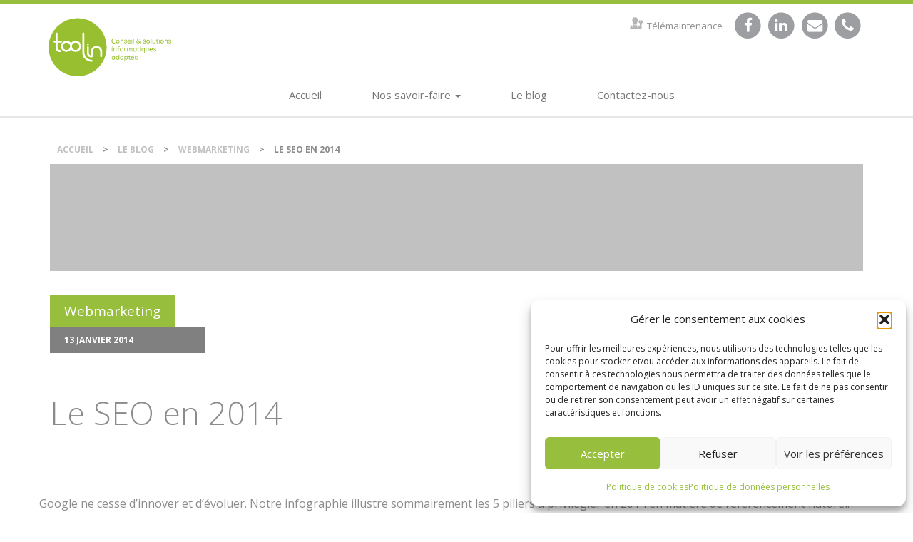

--- FILE ---
content_type: text/html; charset=UTF-8
request_url: https://www.toolin.fr/2014/01/13/seo-en-2014/
body_size: 15622
content:
<!DOCTYPE html>
<html lang="fr-FR">
<head>
<meta charset="UTF-8">
<meta name="viewport" content="width=device-width, initial-scale=1">
<link rel="profile" href="http://gmpg.org/xfn/11">
<link rel="pingback" href="https://www.toolin.fr/xmlrpc.php">
<meta name='robots' content='index, follow, max-image-preview:large, max-snippet:-1, max-video-preview:-1' />
<!-- This site is optimized with the Yoast SEO plugin v26.5 - https://yoast.com/wordpress/plugins/seo/ -->
<title>Le SEO en 2014 - DSI et chef de projet IT externalisé sur Nantes.</title>
<link rel="canonical" href="https://www.toolin.fr/2014/01/13/seo-en-2014/" />
<meta name="twitter:label1" content="Écrit par" />
<meta name="twitter:data1" content="support" />
<meta name="twitter:label2" content="Durée de lecture estimée" />
<meta name="twitter:data2" content="2 minutes" />
<script type="application/ld+json" class="yoast-schema-graph">{"@context":"https://schema.org","@graph":[{"@type":"Article","@id":"https://www.toolin.fr/2014/01/13/seo-en-2014/#article","isPartOf":{"@id":"https://www.toolin.fr/2014/01/13/seo-en-2014/"},"author":{"name":"support","@id":"https://www.toolin.fr/#/schema/person/1a7007f25a35c907744362cec8bca893"},"headline":"Le SEO en 2014","datePublished":"2014-01-13T10:46:10+00:00","dateModified":"2022-09-02T14:57:26+00:00","mainEntityOfPage":{"@id":"https://www.toolin.fr/2014/01/13/seo-en-2014/"},"wordCount":324,"publisher":{"@id":"https://www.toolin.fr/#organization"},"image":{"@id":"https://www.toolin.fr/2014/01/13/seo-en-2014/#primaryimage"},"thumbnailUrl":"http://www.toolin.fr/wp-content/uploads/2014/01/SEO-2014-233x300.jpg","articleSection":["Webmarketing"],"inLanguage":"fr-FR"},{"@type":"WebPage","@id":"https://www.toolin.fr/2014/01/13/seo-en-2014/","url":"https://www.toolin.fr/2014/01/13/seo-en-2014/","name":"Le SEO en 2014 - DSI et chef de projet IT externalisé sur Nantes.","isPartOf":{"@id":"https://www.toolin.fr/#website"},"primaryImageOfPage":{"@id":"https://www.toolin.fr/2014/01/13/seo-en-2014/#primaryimage"},"image":{"@id":"https://www.toolin.fr/2014/01/13/seo-en-2014/#primaryimage"},"thumbnailUrl":"http://www.toolin.fr/wp-content/uploads/2014/01/SEO-2014-233x300.jpg","datePublished":"2014-01-13T10:46:10+00:00","dateModified":"2022-09-02T14:57:26+00:00","breadcrumb":{"@id":"https://www.toolin.fr/2014/01/13/seo-en-2014/#breadcrumb"},"inLanguage":"fr-FR","potentialAction":[{"@type":"ReadAction","target":["https://www.toolin.fr/2014/01/13/seo-en-2014/"]}]},{"@type":"ImageObject","inLanguage":"fr-FR","@id":"https://www.toolin.fr/2014/01/13/seo-en-2014/#primaryimage","url":"http://www.toolin.fr/wp-content/uploads/2014/01/SEO-2014-233x300.jpg","contentUrl":"http://www.toolin.fr/wp-content/uploads/2014/01/SEO-2014-233x300.jpg"},{"@type":"BreadcrumbList","@id":"https://www.toolin.fr/2014/01/13/seo-en-2014/#breadcrumb","itemListElement":[{"@type":"ListItem","position":1,"name":"Accueil","item":"https://www.toolin.fr/"},{"@type":"ListItem","position":2,"name":"Le blog","item":"https://www.toolin.fr/le-blog/"},{"@type":"ListItem","position":3,"name":"Webmarketing","item":"https://www.toolin.fr/category/webmarketing/"},{"@type":"ListItem","position":4,"name":"Le SEO en 2014"}]},{"@type":"WebSite","@id":"https://www.toolin.fr/#website","url":"https://www.toolin.fr/","name":"DSI et chef de projet IT externalisé sur Nantes.","description":"","publisher":{"@id":"https://www.toolin.fr/#organization"},"potentialAction":[{"@type":"SearchAction","target":{"@type":"EntryPoint","urlTemplate":"https://www.toolin.fr/?s={search_term_string}"},"query-input":{"@type":"PropertyValueSpecification","valueRequired":true,"valueName":"search_term_string"}}],"inLanguage":"fr-FR"},{"@type":"Organization","@id":"https://www.toolin.fr/#organization","name":"Toolin","url":"https://www.toolin.fr/","logo":{"@type":"ImageObject","inLanguage":"fr-FR","@id":"https://www.toolin.fr/#/schema/logo/image/","url":"https://www.toolin.fr/wp-content/uploads/2022/06/LogoPleinVert.png","contentUrl":"https://www.toolin.fr/wp-content/uploads/2022/06/LogoPleinVert.png","width":5868,"height":5869,"caption":"Toolin"},"image":{"@id":"https://www.toolin.fr/#/schema/logo/image/"},"sameAs":["https://www.linkedin.com/company/toolin"]},{"@type":"Person","@id":"https://www.toolin.fr/#/schema/person/1a7007f25a35c907744362cec8bca893","name":"support","image":{"@type":"ImageObject","inLanguage":"fr-FR","@id":"https://www.toolin.fr/#/schema/person/image/","url":"https://secure.gravatar.com/avatar/13514998864f62a3fdf44b8594582aa684a9bc5e5aa16ab287a4c6c3d6ff0892?s=96&d=mm&r=g","contentUrl":"https://secure.gravatar.com/avatar/13514998864f62a3fdf44b8594582aa684a9bc5e5aa16ab287a4c6c3d6ff0892?s=96&d=mm&r=g","caption":"support"},"url":"https://www.toolin.fr/author/admin/"}]}</script>
<!-- / Yoast SEO plugin. -->
<link rel='dns-prefetch' href='//www.toolin.fr' />
<link rel='dns-prefetch' href='//fonts.googleapis.com' />
<link rel="alternate" type="application/rss+xml" title="DSI et chef de projet IT externalisé sur Nantes. &raquo; Flux" href="https://www.toolin.fr/feed/" />
<link rel="alternate" type="application/rss+xml" title="DSI et chef de projet IT externalisé sur Nantes. &raquo; Flux des commentaires" href="https://www.toolin.fr/comments/feed/" />
<link rel="alternate" title="oEmbed (JSON)" type="application/json+oembed" href="https://www.toolin.fr/wp-json/oembed/1.0/embed?url=https%3A%2F%2Fwww.toolin.fr%2F2014%2F01%2F13%2Fseo-en-2014%2F" />
<link rel="alternate" title="oEmbed (XML)" type="text/xml+oembed" href="https://www.toolin.fr/wp-json/oembed/1.0/embed?url=https%3A%2F%2Fwww.toolin.fr%2F2014%2F01%2F13%2Fseo-en-2014%2F&#038;format=xml" />
<style id='wp-img-auto-sizes-contain-inline-css' type='text/css'>
img:is([sizes=auto i],[sizes^="auto," i]){contain-intrinsic-size:3000px 1500px}
/*# sourceURL=wp-img-auto-sizes-contain-inline-css */
</style>
<!-- <link rel='stylesheet' id='cf7ic_style-css' href='https://www.toolin.fr/wp-content/plugins/contact-form-7-image-captcha/css/cf7ic-style.css?ver=3.3.7' type='text/css' media='all' /> -->
<link rel="stylesheet" type="text/css" href="//www.toolin.fr/wp-content/cache/wpfc-minified/2z53b1vx/h9tig.css" media="all"/>
<style id='wp-block-library-inline-css' type='text/css'>
:root{--wp-block-synced-color:#7a00df;--wp-block-synced-color--rgb:122,0,223;--wp-bound-block-color:var(--wp-block-synced-color);--wp-editor-canvas-background:#ddd;--wp-admin-theme-color:#007cba;--wp-admin-theme-color--rgb:0,124,186;--wp-admin-theme-color-darker-10:#006ba1;--wp-admin-theme-color-darker-10--rgb:0,107,160.5;--wp-admin-theme-color-darker-20:#005a87;--wp-admin-theme-color-darker-20--rgb:0,90,135;--wp-admin-border-width-focus:2px}@media (min-resolution:192dpi){:root{--wp-admin-border-width-focus:1.5px}}.wp-element-button{cursor:pointer}:root .has-very-light-gray-background-color{background-color:#eee}:root .has-very-dark-gray-background-color{background-color:#313131}:root .has-very-light-gray-color{color:#eee}:root .has-very-dark-gray-color{color:#313131}:root .has-vivid-green-cyan-to-vivid-cyan-blue-gradient-background{background:linear-gradient(135deg,#00d084,#0693e3)}:root .has-purple-crush-gradient-background{background:linear-gradient(135deg,#34e2e4,#4721fb 50%,#ab1dfe)}:root .has-hazy-dawn-gradient-background{background:linear-gradient(135deg,#faaca8,#dad0ec)}:root .has-subdued-olive-gradient-background{background:linear-gradient(135deg,#fafae1,#67a671)}:root .has-atomic-cream-gradient-background{background:linear-gradient(135deg,#fdd79a,#004a59)}:root .has-nightshade-gradient-background{background:linear-gradient(135deg,#330968,#31cdcf)}:root .has-midnight-gradient-background{background:linear-gradient(135deg,#020381,#2874fc)}:root{--wp--preset--font-size--normal:16px;--wp--preset--font-size--huge:42px}.has-regular-font-size{font-size:1em}.has-larger-font-size{font-size:2.625em}.has-normal-font-size{font-size:var(--wp--preset--font-size--normal)}.has-huge-font-size{font-size:var(--wp--preset--font-size--huge)}.has-text-align-center{text-align:center}.has-text-align-left{text-align:left}.has-text-align-right{text-align:right}.has-fit-text{white-space:nowrap!important}#end-resizable-editor-section{display:none}.aligncenter{clear:both}.items-justified-left{justify-content:flex-start}.items-justified-center{justify-content:center}.items-justified-right{justify-content:flex-end}.items-justified-space-between{justify-content:space-between}.screen-reader-text{border:0;clip-path:inset(50%);height:1px;margin:-1px;overflow:hidden;padding:0;position:absolute;width:1px;word-wrap:normal!important}.screen-reader-text:focus{background-color:#ddd;clip-path:none;color:#444;display:block;font-size:1em;height:auto;left:5px;line-height:normal;padding:15px 23px 14px;text-decoration:none;top:5px;width:auto;z-index:100000}html :where(.has-border-color){border-style:solid}html :where([style*=border-top-color]){border-top-style:solid}html :where([style*=border-right-color]){border-right-style:solid}html :where([style*=border-bottom-color]){border-bottom-style:solid}html :where([style*=border-left-color]){border-left-style:solid}html :where([style*=border-width]){border-style:solid}html :where([style*=border-top-width]){border-top-style:solid}html :where([style*=border-right-width]){border-right-style:solid}html :where([style*=border-bottom-width]){border-bottom-style:solid}html :where([style*=border-left-width]){border-left-style:solid}html :where(img[class*=wp-image-]){height:auto;max-width:100%}:where(figure){margin:0 0 1em}html :where(.is-position-sticky){--wp-admin--admin-bar--position-offset:var(--wp-admin--admin-bar--height,0px)}@media screen and (max-width:600px){html :where(.is-position-sticky){--wp-admin--admin-bar--position-offset:0px}}
/*# sourceURL=wp-block-library-inline-css */
</style><style id='global-styles-inline-css' type='text/css'>
:root{--wp--preset--aspect-ratio--square: 1;--wp--preset--aspect-ratio--4-3: 4/3;--wp--preset--aspect-ratio--3-4: 3/4;--wp--preset--aspect-ratio--3-2: 3/2;--wp--preset--aspect-ratio--2-3: 2/3;--wp--preset--aspect-ratio--16-9: 16/9;--wp--preset--aspect-ratio--9-16: 9/16;--wp--preset--color--black: #000000;--wp--preset--color--cyan-bluish-gray: #abb8c3;--wp--preset--color--white: #ffffff;--wp--preset--color--pale-pink: #f78da7;--wp--preset--color--vivid-red: #cf2e2e;--wp--preset--color--luminous-vivid-orange: #ff6900;--wp--preset--color--luminous-vivid-amber: #fcb900;--wp--preset--color--light-green-cyan: #7bdcb5;--wp--preset--color--vivid-green-cyan: #00d084;--wp--preset--color--pale-cyan-blue: #8ed1fc;--wp--preset--color--vivid-cyan-blue: #0693e3;--wp--preset--color--vivid-purple: #9b51e0;--wp--preset--gradient--vivid-cyan-blue-to-vivid-purple: linear-gradient(135deg,rgb(6,147,227) 0%,rgb(155,81,224) 100%);--wp--preset--gradient--light-green-cyan-to-vivid-green-cyan: linear-gradient(135deg,rgb(122,220,180) 0%,rgb(0,208,130) 100%);--wp--preset--gradient--luminous-vivid-amber-to-luminous-vivid-orange: linear-gradient(135deg,rgb(252,185,0) 0%,rgb(255,105,0) 100%);--wp--preset--gradient--luminous-vivid-orange-to-vivid-red: linear-gradient(135deg,rgb(255,105,0) 0%,rgb(207,46,46) 100%);--wp--preset--gradient--very-light-gray-to-cyan-bluish-gray: linear-gradient(135deg,rgb(238,238,238) 0%,rgb(169,184,195) 100%);--wp--preset--gradient--cool-to-warm-spectrum: linear-gradient(135deg,rgb(74,234,220) 0%,rgb(151,120,209) 20%,rgb(207,42,186) 40%,rgb(238,44,130) 60%,rgb(251,105,98) 80%,rgb(254,248,76) 100%);--wp--preset--gradient--blush-light-purple: linear-gradient(135deg,rgb(255,206,236) 0%,rgb(152,150,240) 100%);--wp--preset--gradient--blush-bordeaux: linear-gradient(135deg,rgb(254,205,165) 0%,rgb(254,45,45) 50%,rgb(107,0,62) 100%);--wp--preset--gradient--luminous-dusk: linear-gradient(135deg,rgb(255,203,112) 0%,rgb(199,81,192) 50%,rgb(65,88,208) 100%);--wp--preset--gradient--pale-ocean: linear-gradient(135deg,rgb(255,245,203) 0%,rgb(182,227,212) 50%,rgb(51,167,181) 100%);--wp--preset--gradient--electric-grass: linear-gradient(135deg,rgb(202,248,128) 0%,rgb(113,206,126) 100%);--wp--preset--gradient--midnight: linear-gradient(135deg,rgb(2,3,129) 0%,rgb(40,116,252) 100%);--wp--preset--font-size--small: 13px;--wp--preset--font-size--medium: 20px;--wp--preset--font-size--large: 36px;--wp--preset--font-size--x-large: 42px;--wp--preset--spacing--20: 0.44rem;--wp--preset--spacing--30: 0.67rem;--wp--preset--spacing--40: 1rem;--wp--preset--spacing--50: 1.5rem;--wp--preset--spacing--60: 2.25rem;--wp--preset--spacing--70: 3.38rem;--wp--preset--spacing--80: 5.06rem;--wp--preset--shadow--natural: 6px 6px 9px rgba(0, 0, 0, 0.2);--wp--preset--shadow--deep: 12px 12px 50px rgba(0, 0, 0, 0.4);--wp--preset--shadow--sharp: 6px 6px 0px rgba(0, 0, 0, 0.2);--wp--preset--shadow--outlined: 6px 6px 0px -3px rgb(255, 255, 255), 6px 6px rgb(0, 0, 0);--wp--preset--shadow--crisp: 6px 6px 0px rgb(0, 0, 0);}:where(.is-layout-flex){gap: 0.5em;}:where(.is-layout-grid){gap: 0.5em;}body .is-layout-flex{display: flex;}.is-layout-flex{flex-wrap: wrap;align-items: center;}.is-layout-flex > :is(*, div){margin: 0;}body .is-layout-grid{display: grid;}.is-layout-grid > :is(*, div){margin: 0;}:where(.wp-block-columns.is-layout-flex){gap: 2em;}:where(.wp-block-columns.is-layout-grid){gap: 2em;}:where(.wp-block-post-template.is-layout-flex){gap: 1.25em;}:where(.wp-block-post-template.is-layout-grid){gap: 1.25em;}.has-black-color{color: var(--wp--preset--color--black) !important;}.has-cyan-bluish-gray-color{color: var(--wp--preset--color--cyan-bluish-gray) !important;}.has-white-color{color: var(--wp--preset--color--white) !important;}.has-pale-pink-color{color: var(--wp--preset--color--pale-pink) !important;}.has-vivid-red-color{color: var(--wp--preset--color--vivid-red) !important;}.has-luminous-vivid-orange-color{color: var(--wp--preset--color--luminous-vivid-orange) !important;}.has-luminous-vivid-amber-color{color: var(--wp--preset--color--luminous-vivid-amber) !important;}.has-light-green-cyan-color{color: var(--wp--preset--color--light-green-cyan) !important;}.has-vivid-green-cyan-color{color: var(--wp--preset--color--vivid-green-cyan) !important;}.has-pale-cyan-blue-color{color: var(--wp--preset--color--pale-cyan-blue) !important;}.has-vivid-cyan-blue-color{color: var(--wp--preset--color--vivid-cyan-blue) !important;}.has-vivid-purple-color{color: var(--wp--preset--color--vivid-purple) !important;}.has-black-background-color{background-color: var(--wp--preset--color--black) !important;}.has-cyan-bluish-gray-background-color{background-color: var(--wp--preset--color--cyan-bluish-gray) !important;}.has-white-background-color{background-color: var(--wp--preset--color--white) !important;}.has-pale-pink-background-color{background-color: var(--wp--preset--color--pale-pink) !important;}.has-vivid-red-background-color{background-color: var(--wp--preset--color--vivid-red) !important;}.has-luminous-vivid-orange-background-color{background-color: var(--wp--preset--color--luminous-vivid-orange) !important;}.has-luminous-vivid-amber-background-color{background-color: var(--wp--preset--color--luminous-vivid-amber) !important;}.has-light-green-cyan-background-color{background-color: var(--wp--preset--color--light-green-cyan) !important;}.has-vivid-green-cyan-background-color{background-color: var(--wp--preset--color--vivid-green-cyan) !important;}.has-pale-cyan-blue-background-color{background-color: var(--wp--preset--color--pale-cyan-blue) !important;}.has-vivid-cyan-blue-background-color{background-color: var(--wp--preset--color--vivid-cyan-blue) !important;}.has-vivid-purple-background-color{background-color: var(--wp--preset--color--vivid-purple) !important;}.has-black-border-color{border-color: var(--wp--preset--color--black) !important;}.has-cyan-bluish-gray-border-color{border-color: var(--wp--preset--color--cyan-bluish-gray) !important;}.has-white-border-color{border-color: var(--wp--preset--color--white) !important;}.has-pale-pink-border-color{border-color: var(--wp--preset--color--pale-pink) !important;}.has-vivid-red-border-color{border-color: var(--wp--preset--color--vivid-red) !important;}.has-luminous-vivid-orange-border-color{border-color: var(--wp--preset--color--luminous-vivid-orange) !important;}.has-luminous-vivid-amber-border-color{border-color: var(--wp--preset--color--luminous-vivid-amber) !important;}.has-light-green-cyan-border-color{border-color: var(--wp--preset--color--light-green-cyan) !important;}.has-vivid-green-cyan-border-color{border-color: var(--wp--preset--color--vivid-green-cyan) !important;}.has-pale-cyan-blue-border-color{border-color: var(--wp--preset--color--pale-cyan-blue) !important;}.has-vivid-cyan-blue-border-color{border-color: var(--wp--preset--color--vivid-cyan-blue) !important;}.has-vivid-purple-border-color{border-color: var(--wp--preset--color--vivid-purple) !important;}.has-vivid-cyan-blue-to-vivid-purple-gradient-background{background: var(--wp--preset--gradient--vivid-cyan-blue-to-vivid-purple) !important;}.has-light-green-cyan-to-vivid-green-cyan-gradient-background{background: var(--wp--preset--gradient--light-green-cyan-to-vivid-green-cyan) !important;}.has-luminous-vivid-amber-to-luminous-vivid-orange-gradient-background{background: var(--wp--preset--gradient--luminous-vivid-amber-to-luminous-vivid-orange) !important;}.has-luminous-vivid-orange-to-vivid-red-gradient-background{background: var(--wp--preset--gradient--luminous-vivid-orange-to-vivid-red) !important;}.has-very-light-gray-to-cyan-bluish-gray-gradient-background{background: var(--wp--preset--gradient--very-light-gray-to-cyan-bluish-gray) !important;}.has-cool-to-warm-spectrum-gradient-background{background: var(--wp--preset--gradient--cool-to-warm-spectrum) !important;}.has-blush-light-purple-gradient-background{background: var(--wp--preset--gradient--blush-light-purple) !important;}.has-blush-bordeaux-gradient-background{background: var(--wp--preset--gradient--blush-bordeaux) !important;}.has-luminous-dusk-gradient-background{background: var(--wp--preset--gradient--luminous-dusk) !important;}.has-pale-ocean-gradient-background{background: var(--wp--preset--gradient--pale-ocean) !important;}.has-electric-grass-gradient-background{background: var(--wp--preset--gradient--electric-grass) !important;}.has-midnight-gradient-background{background: var(--wp--preset--gradient--midnight) !important;}.has-small-font-size{font-size: var(--wp--preset--font-size--small) !important;}.has-medium-font-size{font-size: var(--wp--preset--font-size--medium) !important;}.has-large-font-size{font-size: var(--wp--preset--font-size--large) !important;}.has-x-large-font-size{font-size: var(--wp--preset--font-size--x-large) !important;}
/*# sourceURL=global-styles-inline-css */
</style>
<style id='classic-theme-styles-inline-css' type='text/css'>
/*! This file is auto-generated */
.wp-block-button__link{color:#fff;background-color:#32373c;border-radius:9999px;box-shadow:none;text-decoration:none;padding:calc(.667em + 2px) calc(1.333em + 2px);font-size:1.125em}.wp-block-file__button{background:#32373c;color:#fff;text-decoration:none}
/*# sourceURL=/wp-includes/css/classic-themes.min.css */
</style>
<!-- <link rel='stylesheet' id='contact-form-7-css' href='https://www.toolin.fr/wp-content/plugins/contact-form-7/includes/css/styles.css?ver=6.1.4' type='text/css' media='all' /> -->
<!-- <link rel='stylesheet' id='crellyslider.min-css' href='https://www.toolin.fr/wp-content/plugins/crelly-slider/css/crellyslider.min.css?ver=1.4.7' type='text/css' media='all' /> -->
<!-- <link rel='stylesheet' id='wpcf7-redirect-script-frontend-css' href='https://www.toolin.fr/wp-content/plugins/wpcf7-redirect/build/assets/frontend-script.css?ver=2c532d7e2be36f6af233' type='text/css' media='all' /> -->
<!-- <link rel='stylesheet' id='cmplz-general-css' href='https://www.toolin.fr/wp-content/plugins/complianz-gdpr/assets/css/cookieblocker.min.css?ver=1764925210' type='text/css' media='all' /> -->
<link rel="stylesheet" type="text/css" href="//www.toolin.fr/wp-content/cache/wpfc-minified/qgse1wzz/hdqnk.css" media="all"/>
<link rel='stylesheet' id='google_fonts-css' href='//fonts.googleapis.com/css?family=Lato:300,400,700|Raleway:400,300,700' type='text/css' media='all' />
<link rel='stylesheet' id='bootstrap-css' href='//netdna.bootstrapcdn.com/bootstrap/3.1.0/css/bootstrap.min.css?ver=3.1.0' type='text/css' media='all' />
<!-- <link rel='stylesheet' id='theme-base-css' href='https://www.toolin.fr/wp-content/themes/flat-bootstrap/css/theme-base.css?ver=20160323' type='text/css' media='all' /> -->
<!-- <link rel='stylesheet' id='flat-bootstrap-css' href='https://www.toolin.fr/wp-content/themes/toolin/style.css?ver=6.9' type='text/css' media='all' /> -->
<link rel="stylesheet" type="text/css" href="//www.toolin.fr/wp-content/cache/wpfc-minified/1z7tikoi/g117t.css" media="all"/>
<script src='//www.toolin.fr/wp-content/cache/wpfc-minified/kl36pdl4/g10ks.js' type="text/javascript"></script>
<!-- <script type="text/javascript" src="https://www.toolin.fr/wp-includes/js/jquery/jquery.min.js?ver=3.7.1" id="jquery-core-js"></script> -->
<!-- <script type="text/javascript" src="https://www.toolin.fr/wp-includes/js/jquery/jquery-migrate.min.js?ver=3.4.1" id="jquery-migrate-js"></script> -->
<!-- <script type="text/javascript" src="https://www.toolin.fr/wp-includes/js/jquery/ui/core.min.js?ver=1.13.3" id="jquery-ui-core-js"></script> -->
<!-- <script type="text/javascript" src="https://www.toolin.fr/wp-content/plugins/crelly-slider/js/jquery.crellyslider.min.js?ver=1.4.7" id="jquery.crellyslider.min-js"></script> -->
<link rel="https://api.w.org/" href="https://www.toolin.fr/wp-json/" /><link rel="alternate" title="JSON" type="application/json" href="https://www.toolin.fr/wp-json/wp/v2/posts/1349" /><link rel="EditURI" type="application/rsd+xml" title="RSD" href="https://www.toolin.fr/xmlrpc.php?rsd" />
<meta name="generator" content="WordPress 6.9" />
<link rel='shortlink' href='https://www.toolin.fr/?p=1349' />
<style>.cmplz-hidden {
display: none !important;
}</style><meta name="generator" content="Powered by WPBakery Page Builder - drag and drop page builder for WordPress."/>
<link rel="icon" href="https://www.toolin.fr/wp-content/uploads/2022/08/cropped-LogoPleinVert-1-32x32.png" sizes="32x32" />
<link rel="icon" href="https://www.toolin.fr/wp-content/uploads/2022/08/cropped-LogoPleinVert-1-192x192.png" sizes="192x192" />
<link rel="apple-touch-icon" href="https://www.toolin.fr/wp-content/uploads/2022/08/cropped-LogoPleinVert-1-180x180.png" />
<meta name="msapplication-TileImage" content="https://www.toolin.fr/wp-content/uploads/2022/08/cropped-LogoPleinVert-1-270x270.png" />
<noscript><style> .wpb_animate_when_almost_visible { opacity: 1; }</style></noscript><link href="https://fonts.googleapis.com/css?family=Open+Sans:300,400,400i,600,700,800|Playfair+Display:400i" rel="stylesheet">
<link rel="stylesheet" href="https://maxcdn.bootstrapcdn.com/font-awesome/4.7.0/css/font-awesome.min.css">
</head>
<body data-cmplz=1 class="wp-singular post-template-default single single-post postid-1349 single-format-standard wp-theme-flat-bootstrap wp-child-theme-toolin wpb-js-composer js-comp-ver-6.10.0 vc_responsive">
<div id="page" class="hfeed site">
<header id="masthead" class="site-header container" role="banner">
<div id="site-branding" class="site-branding">
<div class="container">
<div class="site-branding-text">
<h1 class="site-title"><a href="https://www.toolin.fr/" rel="home">DSI et chef de projet IT externalisé sur Nantes.</a></h1>
<h2 class="site-description"></h2>
</div>
</div>
</div><!-- .site-branding -->
<!-- SL-2017 Reseaux sociaux et maintenance -->	
<div id="subheader">
<aside id="text-3" class="widget widget_text clearfix">			<div class="textwidget"><a href="https://get.teamviewer.com/s4w5pus" target="_blank" id="teleman">Télémaintenance</a>
<a href="https://www.facebook.com/ToolinNantes/" target="_blank"><span class="fa-stack fa-lg">
<i class="fa fa-circle fa-stack-2x"></i>
<i class="fa fa-facebook fa-stack-1x fa-inverse"></i>
</span></a>
<a href="https://www.linkedin.com/company/toolin/" target="_blank"><span class="fa-stack fa-lg">
<i class="fa fa-circle fa-stack-2x"></i>
<i class="fa fa-linkedin fa-stack-1x fa-inverse"></i>
</span></a>
<a href="/contact">
<span class="fa-stack fa-lg">
<i class="fa fa-circle fa-stack-2x"></i>
<i class="fa fa-envelope fa-stack-1x fa-inverse"></i>
</span>
</a>
<a href="tel:0285526591">
<span class="fa-stack fa-lg">
<i class="fa fa-circle fa-stack-2x"></i>
<i class="fa fa-phone fa-stack-1x fa-inverse"></i>
</span>
</a></div>
</aside>		</div>
<!-- fin reseaux -->
<nav id="site-navigation" class="main-navigation" role="navigation">
<h2 class="menu-toggle screen-reader-text sr-only ">Menu principal</h2>
<div class="skip-link"><a class="screen-reader-text sr-only" href="#content">Atteindre le contenu</a></div>
<div class="navbar navbar-default navbar-static-top"><div class="container"><div class="navbar-header"><button type="button" class="navbar-toggle" data-toggle="collapse" data-target=".navbar-collapse"><span class="icon-bar"></span><span class="icon-bar"></span><span class="icon-bar"></span></button><a class="navbar-brand" href="https://www.toolin.fr/" rel="home">DSI et chef de projet IT externalisé sur Nantes.</a></div><!-- navbar-header --><div class="navbar-collapse collapse"><div class="menu-main-menu-container"><ul id="menu-main-menu" class="nav navbar-nav"><li id="menu-item-2160" class="menu-item menu-item-type-post_type menu-item-object-page menu-item-home menu-item-2160"><a title="Accueil" href="https://www.toolin.fr/">Accueil</a></li>
<li id="menu-item-2445" class="menu-item menu-item-type-post_type menu-item-object-page menu-item-has-children menu-item-2445 dropdown"><a title="Nos savoir-faire" href="#" data-target="#" data-hover="dropdown" class="dropdown-toggle">Nos savoir-faire <span class="caret"></span></a>
<ul role="menu" class=" dropdown-menu">
<li id="menu-item-2162" class="menu-item menu-item-type-post_type menu-item-object-page menu-item-2162"><a title="Cloud &amp; mobilité" href="https://www.toolin.fr/utiliser-cloud-profiter-de-mobilite/">Cloud &#038; mobilité</a></li>
<li id="menu-item-2163" class="menu-item menu-item-type-post_type menu-item-object-page menu-item-2163"><a title="Téléphonie &amp; internet" href="https://www.toolin.fr/simplifier-telephonie-voip-acces-internet/">Téléphonie &#038; internet</a></li>
<li id="menu-item-2164" class="menu-item menu-item-type-post_type menu-item-object-page menu-item-2164"><a title="Optimisation informatique" href="https://www.toolin.fr/optimiser-votre-informatique/">Optimisation informatique</a></li>
<li id="menu-item-2165" class="menu-item menu-item-type-post_type menu-item-object-page menu-item-2165"><a title="Wifi professionnel" href="https://www.toolin.fr/communiquer-wifi-de-qualite/">Wifi professionnel</a></li>
<li id="menu-item-2166" class="menu-item menu-item-type-post_type menu-item-object-page menu-item-2166"><a title="Infogérance de site internet" href="https://www.toolin.fr/info-gerer-hebergement-de-site-internet/">Infogérance de site internet</a></li>
<li id="menu-item-4236" class="menu-item menu-item-type-custom menu-item-object-custom menu-item-4236"><a title="ToolApp : Applications métiers sur-mesure" href="http://toolapp.fr">ToolApp : Applications métiers sur-mesure</a></li>
<li id="menu-item-2719" class="menu-item menu-item-type-post_type menu-item-object-page menu-item-2719"><a title="Colibri solution de videotransmission in situ" href="https://www.toolin.fr/colibri-solution-de-videotransmission-in-situ/">Colibri solution de videotransmission in situ</a></li>
</ul>
</li>
<li id="menu-item-2168" class="menu-item menu-item-type-post_type menu-item-object-page current_page_parent menu-item-2168"><a title="Le blog" href="https://www.toolin.fr/le-blog/">Le blog</a></li>
<li id="menu-item-2167" class="menu-item menu-item-type-post_type menu-item-object-page menu-item-2167"><a title="Contactez-nous" href="https://www.toolin.fr/contactez-toolin-dsi-externalise-nantes/">Contactez-nous</a></li>
</ul></div>
</div><!-- .container -->
</div><!-- .navbar -->
</nav><!-- #site-navigation -->
</header><!-- #masthead -->
<div id="content" class="site-content">
<div class="container">
<div id="main-grid" class="row">
<div id="primary" class="content-area col-md-12">
<main id="main" class="site-main" role="main">
<article id="post-1349" class="post-1349 post type-post status-publish format-standard hentry category-webmarketing">
<header class="entry-header">
<div class="entry-meta">
<p id="breadcrumbs"><span><span><a href="https://www.toolin.fr/">Accueil</a></span> &gt; <span><a href="https://www.toolin.fr/le-blog/">Le blog</a></span> &gt; <span><a href="https://www.toolin.fr/category/webmarketing/">Webmarketing</a></span> &gt; <span class="breadcrumb_last" aria-current="page">Le SEO en 2014</span></span></p>
<div class="bg_grey_blog"></div>		<div class="clear categorie">
<p>Webmarketing</p>
</div>
<p class="ladate"><span class="entry-date">13 janvier 2014 
</span></p>
</div>
<h1 class="entry-title">Le SEO en 2014</h1>
</div><!-- .entry-meta -->
</header><!-- .entry-header -->
<div id="xsbf-entry-content" class="entry-content">
<p>Google ne cesse d&rsquo;innover et d&rsquo;évoluer. Notre infographie illustre sommairement les 5 piliers à privilégier en 2014 en matière de référencement naturel. Plus de détails dans la suite de l&rsquo;article.</p>
<p style="text-align: center;"><a href="http://www.toolin.fr/wp-content/uploads/2014/01/SEO-2014.jpg"><img fetchpriority="high" decoding="async" class="alignnone size-medium wp-image-1351" alt="SEO 2014" src="http://www.toolin.fr/wp-content/uploads/2014/01/SEO-2014-233x300.jpg" width="233" height="300" srcset="https://www.toolin.fr/wp-content/uploads/2014/01/SEO-2014-233x300.jpg 233w, https://www.toolin.fr/wp-content/uploads/2014/01/SEO-2014-768x988.jpg 768w, https://www.toolin.fr/wp-content/uploads/2014/01/SEO-2014-796x1024.jpg 796w, https://www.toolin.fr/wp-content/uploads/2014/01/SEO-2014.jpg 1254w" sizes="(max-width: 233px) 100vw, 233px" /></a></p>
<p style="text-align: justify;">&#8211; Concernant le <strong>contenu de qualité</strong>, certes il ne s&rsquo;agit pas d&rsquo;une révélation des plus surprenantes mais cet aspect là prend de plus en plus d&rsquo;importance. Désormais mieux vaut privilégier le contenu de qualité que le <strong>link building.</strong> Avec <a title="Google Colibri" href="http://www.webrankinfo.com/dossiers/google-search/hummingbird">Google Colibri,</a> il faut donc  mettre en avant un contenu original, de qualité et pertinent.</p>
<p style="text-align: justify;">&#8211; Utiliser Google+ ! Même si l&rsquo;on pense que le réseau social de Google n&rsquo;est pas vraiment populaire (en comparaison aux autres) il ne faut pas le négliger pour autant. En effet, Google ayant mis en place l&rsquo;<strong>auhorship</strong> dans son algorithme de recherche (on relie un auteur à son profil Google+), les articles arrivent mieux classés. C&rsquo;est à priori le seul réseau social à avoir un réel impact sur le SEO (les avis restent partagés sur ce sujet).</p>
<p style="text-align: justify;">&#8211; En 2014 on privilégiera toujours plus l&rsquo;<strong>expérience utilisateur</strong>. On se focalisera bien plus sur les pages d&rsquo;un site que sur les mots-clefs. Depuis « l&rsquo;avènement » du <strong>not provided</strong> une stratégie centrée sur les mots-clefs n&rsquo;a plus lieu d&rsquo;être.</p>
<p style="text-align: justify;">&#8211; Axer son référencement sur les <strong>recherches locales</strong>. Aujourd&rsquo;hui, 20% des recherches sur Google sont utilisées pour une recherche locale et 56% des recherches sur smartphones sont également utilisées dans ce but.</p>
<p style="text-align: justify;">&#8211; Dernier pilier : la<strong> recherche sémantique</strong>. Une des modifications apportées par Colibri est basée sur la recherche sémantique. L&rsquo;algorithme de Google permet désormais de répondre à des requêtes qui s&rsquo;approchent du dialogue. Google est capable de répondre à une recherche par rapport à un contexte.</p>
<h2 style="text-align: justify;"><span style="color: #003366;">Vous avez aimé cet article ? Partagez-le !</span></h2>
<div id="xsbf-after-content" class="after-content">
</div><!-- .after-content -->		
<footer class="entry-meta">
<span class="cat-links"><span class="glyphicon glyphicon-tag"></span>&nbsp;
<a href="https://www.toolin.fr/category/webmarketing/" rel="category tag">Webmarketing</a>				</span>
</footer><!-- .entry-meta -->
</div><!-- .entry-content -->
</article><!-- #post-## -->
</main><!-- #main -->
</div><!-- #primary -->
</div><!-- .row -->
</div><!-- .container -->
	</div><!-- #content -->
<footer id="colophon" class="site-footer" role="contentinfo">
<div class="container">
<aside id="text-2" class="widget widget_text col-md-4"><h2 class="widget-title">Nous contacter</h2>			<div class="textwidget"><p>Nantes<br />
<a href="tel:0285526591">02 85 52 65 91</a></p>
<p><a href="/contact"><i class="fa fa-envelope"></i></a></p>
<figure class="aligncenter size-large is-resized"><a href="https://steredenn.io/patch-rgpd-site-web-steredenn" target="_blank" rel=" noreferrer noopener"><img loading="lazy" src="https://www.toolin.fr/wp-content/uploads/2023/12/Patch-TOOLIN-2024-150.png" alt="" class="wp-image-4313" width="150" height="150" srcset="https://www.toolin.fr/wp-content/uploads/2024/11/29102024-TOOLIN-PATCH-RGPD.png" sizes="(max-width: 150px) 100vw, 150px" /></a></figure>
</div>
</aside><aside id="text-7" class="widget widget_text col-md-4"><h2 class="widget-title">Créons des liens</h2>			<div class="textwidget"><a href="https://www.facebook.com/ToolinNantes/" target="_blank"><i class="fa fa-facebook"></i></a><a href="https://www.linkedin.com/company/toolin" target="_blank"><i class="fa fa-linkedin-square"></i></a>
<div class="clear"></div>
<a href="http://www.frp2i.fr/fr/" target="_blank"><img src="https://www.toolin.fr/wp-content/uploads/2017/05/logo-FRP2I-Toolin.jpg" alt="Toolin est membre de la FRP2I" title="Toolin est membre de la FRP2I"></a>
<div class="clear"></div>
<a href="https://www.cybermalveillance.gouv.fr/" target="_blank"><img src="https://www.toolin.fr/wp-content/uploads/2019/03/cybermalveillance.jpg" alt="prestataire référencé sur Cybermalveillance.gouv.fr" title="prestataire référencé sur Cybermalveillance.gouv.fr"></a>
<div class="clear"></div>
<a href="https://www.ovhcloud.com/" target="_blank"><img src="https://www.toolin.fr/wp-content/uploads/2024/02/toolin-ovh_advanced_partner_dark.webp" alt="prestataire sur ovhcloud.com" title="prestataire sur ovhcloud.com"></a></div>
</aside><aside id="nav_menu-7" class="widget widget_nav_menu col-md-4"><h2 class="widget-title">Les solutions toolin</h2><div class="menu-menu-footer-container"><ul id="menu-menu-footer" class="menu"><li id="menu-item-2190" class="menu-item menu-item-type-post_type menu-item-object-page menu-item-2190"><a href="https://www.toolin.fr/utiliser-cloud-profiter-de-mobilite/">Comprendre le cloud</a></li>
<li id="menu-item-2186" class="menu-item menu-item-type-post_type menu-item-object-page menu-item-2186"><a href="https://www.toolin.fr/communiquer-wifi-de-qualite/">Communiquer avec du wifi de qualité</a></li>
<li id="menu-item-2187" class="menu-item menu-item-type-post_type menu-item-object-page menu-item-2187"><a href="https://www.toolin.fr/optimiser-votre-informatique/">Optimiser votre informatique</a></li>
<li id="menu-item-2188" class="menu-item menu-item-type-post_type menu-item-object-page menu-item-2188"><a href="https://www.toolin.fr/simplifier-telephonie-voip-acces-internet/">Simplifier &#038; améliorer votre téléphonie fixe, mobile et votre accès internet</a></li>
<li id="menu-item-2189" class="menu-item menu-item-type-post_type menu-item-object-page menu-item-2189"><a href="https://www.toolin.fr/info-gerer-hebergement-de-site-internet/">Info-gérer votre hébergement de site internet</a></li>
<li id="menu-item-2629" class="menu-item menu-item-type-post_type menu-item-object-page menu-item-2629"><a href="https://www.toolin.fr/colibri-solution-de-videotransmission-in-situ/">Colibri solution de videotransmission in situ</a></li>
<li id="menu-item-2650" class="menu-item menu-item-type-post_type menu-item-object-page menu-item-2650"><a href="https://www.toolin.fr/videosurveillance-videoprotection-nantes/">Vidéosurveillance, vidéoprotection</a></li>
</ul></div></aside>	</div>
<div class="after-footer">
<div class="container">
<div class="footer-nav-menu pull-left">
<nav id="footer-navigation" class="secondary-navigation" role="navigation">
<div class="menu-menu-bottom-container"><ul id="menu-menu-bottom" class="list-inline dividers"><li id="menu-item-2200" class="menu-item menu-item-type-post_type menu-item-object-page menu-item-home menu-item-2200"><a title="© Toolin" href="https://www.toolin.fr/">© Toolin</a></li>
<li id="menu-item-2195" class="menu-item menu-item-type-post_type menu-item-object-page menu-item-2195"><a title="Plan du site" href="https://www.toolin.fr/plan-du-site/">Plan du site</a></li>
<li id="menu-item-4220" class="menu-item menu-item-type-post_type menu-item-object-page menu-item-privacy-policy menu-item-4220"><a title="Politique de données personnelles" href="https://www.toolin.fr/politique-de-donnees-personnelles/">Politique de données personnelles</a></li>
<li id="menu-item-4219" class="menu-item menu-item-type-post_type menu-item-object-page menu-item-4219"><a title="Politique de cookies" href="https://www.toolin.fr/politique-de-cookies/">Politique de cookies</a></li>
<li id="menu-item-2196" class="menu-item menu-item-type-post_type menu-item-object-page menu-item-2196"><a title="Mentions légales" href="https://www.toolin.fr/mentions-legales/">Mentions légales</a></li>
<li id="menu-item-2197" class="menu-item menu-item-type-custom menu-item-object-custom menu-item-2197"><a title="Direction artistique" target="_blank" href="http://angelamadrid.fr/">Direction artistique</a></li>
<li id="menu-item-2198" class="menu-item menu-item-type-custom menu-item-object-custom menu-item-2198"><a title="Développement web" href="http://www.ligerot.fr">Développement web</a></li>
</ul></div>			</nav>
</div><!-- .footer-nav-menu -->
</div><!-- .container -->
</div><!-- .after-footer -->
</footer><!-- #colophon -->
</div><!-- #page -->
<script type="speculationrules">
{"prefetch":[{"source":"document","where":{"and":[{"href_matches":"/*"},{"not":{"href_matches":["/wp-*.php","/wp-admin/*","/wp-content/uploads/*","/wp-content/*","/wp-content/plugins/*","/wp-content/themes/toolin/*","/wp-content/themes/flat-bootstrap/*","/*\\?(.+)"]}},{"not":{"selector_matches":"a[rel~=\"nofollow\"]"}},{"not":{"selector_matches":".no-prefetch, .no-prefetch a"}}]},"eagerness":"conservative"}]}
</script>
<!-- Matomo --><script>
(function () {
function initTracking() {
var _paq = window._paq = window._paq || [];
_paq.push(['trackPageView']);_paq.push(['enableLinkTracking']);_paq.push(['alwaysUseSendBeacon']);_paq.push(['setTrackerUrl', "\/\/www.toolin.fr\/wp-content\/plugins\/matomo\/app\/matomo.php"]);_paq.push(['setSiteId', '1']);var d=document, g=d.createElement('script'), s=d.getElementsByTagName('script')[0];
g.type='text/javascript'; g.async=true; g.src="\/\/www.toolin.fr\/wp-content\/uploads\/matomo\/matomo.js"; s.parentNode.insertBefore(g,s);
}
if (document.prerendering) {
document.addEventListener('prerenderingchange', initTracking, {once: true});
} else {
initTracking();
}
})();
</script>
<!-- End Matomo Code -->
<!-- Consent Management powered by Complianz | GDPR/CCPA Cookie Consent https://wordpress.org/plugins/complianz-gdpr -->
<div id="cmplz-cookiebanner-container"><div class="cmplz-cookiebanner cmplz-hidden banner-1 bottom-right-view-preferences optin cmplz-bottom-right cmplz-categories-type-view-preferences" aria-modal="true" data-nosnippet="true" role="dialog" aria-live="polite" aria-labelledby="cmplz-header-1-optin" aria-describedby="cmplz-message-1-optin">
<div class="cmplz-header">
<div class="cmplz-logo"></div>
<div class="cmplz-title" id="cmplz-header-1-optin">Gérer le consentement aux cookies</div>
<div class="cmplz-close" tabindex="0" role="button" aria-label="Fermer la boîte de dialogue">
<svg aria-hidden="true" focusable="false" data-prefix="fas" data-icon="times" class="svg-inline--fa fa-times fa-w-11" role="img" xmlns="http://www.w3.org/2000/svg" viewBox="0 0 352 512"><path fill="currentColor" d="M242.72 256l100.07-100.07c12.28-12.28 12.28-32.19 0-44.48l-22.24-22.24c-12.28-12.28-32.19-12.28-44.48 0L176 189.28 75.93 89.21c-12.28-12.28-32.19-12.28-44.48 0L9.21 111.45c-12.28 12.28-12.28 32.19 0 44.48L109.28 256 9.21 356.07c-12.28 12.28-12.28 32.19 0 44.48l22.24 22.24c12.28 12.28 32.2 12.28 44.48 0L176 322.72l100.07 100.07c12.28 12.28 32.2 12.28 44.48 0l22.24-22.24c12.28-12.28 12.28-32.19 0-44.48L242.72 256z"></path></svg>
</div>
</div>
<div class="cmplz-divider cmplz-divider-header"></div>
<div class="cmplz-body">
<div class="cmplz-message" id="cmplz-message-1-optin">Pour offrir les meilleures expériences, nous utilisons des technologies telles que les cookies pour stocker et/ou accéder aux informations des appareils. Le fait de consentir à ces technologies nous permettra de traiter des données telles que le comportement de navigation ou les ID uniques sur ce site. Le fait de ne pas consentir ou de retirer son consentement peut avoir un effet négatif sur certaines caractéristiques et fonctions.</div>
<!-- categories start -->
<div class="cmplz-categories">
<details class="cmplz-category cmplz-functional" >
<summary>
<span class="cmplz-category-header">
<span class="cmplz-category-title">Fonctionnel</span>
<span class='cmplz-always-active'>
<span class="cmplz-banner-checkbox">
<input type="checkbox"
id="cmplz-functional-optin"
data-category="cmplz_functional"
class="cmplz-consent-checkbox cmplz-functional"
size="40"
value="1"/>
<label class="cmplz-label" for="cmplz-functional-optin"><span class="screen-reader-text">Fonctionnel</span></label>
</span>
Toujours activé							</span>
<span class="cmplz-icon cmplz-open">
<svg xmlns="http://www.w3.org/2000/svg" viewBox="0 0 448 512"  height="18" ><path d="M224 416c-8.188 0-16.38-3.125-22.62-9.375l-192-192c-12.5-12.5-12.5-32.75 0-45.25s32.75-12.5 45.25 0L224 338.8l169.4-169.4c12.5-12.5 32.75-12.5 45.25 0s12.5 32.75 0 45.25l-192 192C240.4 412.9 232.2 416 224 416z"/></svg>
</span>
</span>
</summary>
<div class="cmplz-description">
<span class="cmplz-description-functional">Le stockage ou l’accès technique est strictement nécessaire dans la finalité d’intérêt légitime de permettre l’utilisation d’un service spécifique explicitement demandé par l’abonné ou l’utilisateur, ou dans le seul but d’effectuer la transmission d’une communication sur un réseau de communications électroniques.</span>
</div>
</details>
<details class="cmplz-category cmplz-preferences" >
<summary>
<span class="cmplz-category-header">
<span class="cmplz-category-title">Préférences</span>
<span class="cmplz-banner-checkbox">
<input type="checkbox"
id="cmplz-preferences-optin"
data-category="cmplz_preferences"
class="cmplz-consent-checkbox cmplz-preferences"
size="40"
value="1"/>
<label class="cmplz-label" for="cmplz-preferences-optin"><span class="screen-reader-text">Préférences</span></label>
</span>
<span class="cmplz-icon cmplz-open">
<svg xmlns="http://www.w3.org/2000/svg" viewBox="0 0 448 512"  height="18" ><path d="M224 416c-8.188 0-16.38-3.125-22.62-9.375l-192-192c-12.5-12.5-12.5-32.75 0-45.25s32.75-12.5 45.25 0L224 338.8l169.4-169.4c12.5-12.5 32.75-12.5 45.25 0s12.5 32.75 0 45.25l-192 192C240.4 412.9 232.2 416 224 416z"/></svg>
</span>
</span>
</summary>
<div class="cmplz-description">
<span class="cmplz-description-preferences">Le stockage ou l’accès technique est nécessaire dans la finalité d’intérêt légitime de stocker des préférences qui ne sont pas demandées par l’abonné ou l’utilisateur.</span>
</div>
</details>
<details class="cmplz-category cmplz-statistics" >
<summary>
<span class="cmplz-category-header">
<span class="cmplz-category-title">Statistiques</span>
<span class="cmplz-banner-checkbox">
<input type="checkbox"
id="cmplz-statistics-optin"
data-category="cmplz_statistics"
class="cmplz-consent-checkbox cmplz-statistics"
size="40"
value="1"/>
<label class="cmplz-label" for="cmplz-statistics-optin"><span class="screen-reader-text">Statistiques</span></label>
</span>
<span class="cmplz-icon cmplz-open">
<svg xmlns="http://www.w3.org/2000/svg" viewBox="0 0 448 512"  height="18" ><path d="M224 416c-8.188 0-16.38-3.125-22.62-9.375l-192-192c-12.5-12.5-12.5-32.75 0-45.25s32.75-12.5 45.25 0L224 338.8l169.4-169.4c12.5-12.5 32.75-12.5 45.25 0s12.5 32.75 0 45.25l-192 192C240.4 412.9 232.2 416 224 416z"/></svg>
</span>
</span>
</summary>
<div class="cmplz-description">
<span class="cmplz-description-statistics">Le stockage ou l’accès technique qui est utilisé exclusivement à des fins statistiques.</span>
<span class="cmplz-description-statistics-anonymous">Le stockage ou l’accès technique qui est utilisé exclusivement dans des finalités statistiques anonymes. En l’absence d’une assignation à comparaître, d’une conformité volontaire de la part de votre fournisseur d’accès à internet ou d’enregistrements supplémentaires provenant d’une tierce partie, les informations stockées ou extraites à cette seule fin ne peuvent généralement pas être utilisées pour vous identifier.</span>
</div>
</details>
<details class="cmplz-category cmplz-marketing" >
<summary>
<span class="cmplz-category-header">
<span class="cmplz-category-title">Marketing</span>
<span class="cmplz-banner-checkbox">
<input type="checkbox"
id="cmplz-marketing-optin"
data-category="cmplz_marketing"
class="cmplz-consent-checkbox cmplz-marketing"
size="40"
value="1"/>
<label class="cmplz-label" for="cmplz-marketing-optin"><span class="screen-reader-text">Marketing</span></label>
</span>
<span class="cmplz-icon cmplz-open">
<svg xmlns="http://www.w3.org/2000/svg" viewBox="0 0 448 512"  height="18" ><path d="M224 416c-8.188 0-16.38-3.125-22.62-9.375l-192-192c-12.5-12.5-12.5-32.75 0-45.25s32.75-12.5 45.25 0L224 338.8l169.4-169.4c12.5-12.5 32.75-12.5 45.25 0s12.5 32.75 0 45.25l-192 192C240.4 412.9 232.2 416 224 416z"/></svg>
</span>
</span>
</summary>
<div class="cmplz-description">
<span class="cmplz-description-marketing">Le stockage ou l’accès technique est nécessaire pour créer des profils d’utilisateurs afin d’envoyer des publicités, ou pour suivre l’utilisateur sur un site web ou sur plusieurs sites web ayant des finalités marketing similaires.</span>
</div>
</details>
</div><!-- categories end -->
</div>
<div class="cmplz-links cmplz-information">
<ul>
<li><a class="cmplz-link cmplz-manage-options cookie-statement" href="#" data-relative_url="#cmplz-manage-consent-container">Gérer les options</a></li>
<li><a class="cmplz-link cmplz-manage-third-parties cookie-statement" href="#" data-relative_url="#cmplz-cookies-overview">Gérer les services</a></li>
<li><a class="cmplz-link cmplz-manage-vendors tcf cookie-statement" href="#" data-relative_url="#cmplz-tcf-wrapper">Gérer {vendor_count} fournisseurs</a></li>
<li><a class="cmplz-link cmplz-external cmplz-read-more-purposes tcf" target="_blank" rel="noopener noreferrer nofollow" href="https://cookiedatabase.org/tcf/purposes/" aria-label="Read more about TCF purposes on Cookie Database">En savoir plus sur ces finalités</a></li>
</ul>
</div>
<div class="cmplz-divider cmplz-footer"></div>
<div class="cmplz-buttons">
<button class="cmplz-btn cmplz-accept">Accepter</button>
<button class="cmplz-btn cmplz-deny">Refuser</button>
<button class="cmplz-btn cmplz-view-preferences">Voir les préférences</button>
<button class="cmplz-btn cmplz-save-preferences">Enregistrer les préférences</button>
<a class="cmplz-btn cmplz-manage-options tcf cookie-statement" href="#" data-relative_url="#cmplz-manage-consent-container">Voir les préférences</a>
</div>
<div class="cmplz-documents cmplz-links">
<ul>
<li><a class="cmplz-link cookie-statement" href="#" data-relative_url="">{title}</a></li>
<li><a class="cmplz-link privacy-statement" href="#" data-relative_url="">{title}</a></li>
<li><a class="cmplz-link impressum" href="#" data-relative_url="">{title}</a></li>
</ul>
</div>
</div>
</div>
<div id="cmplz-manage-consent" data-nosnippet="true"><button class="cmplz-btn cmplz-hidden cmplz-manage-consent manage-consent-1">Gérer le consentement</button>
</div><script type="text/javascript" src="https://www.toolin.fr/wp-content/plugins/svg-support/vendor/DOMPurify/DOMPurify.min.js?ver=2.5.8" id="bodhi-dompurify-library-js"></script>
<script type="text/javascript" src="https://www.toolin.fr/wp-includes/js/dist/hooks.min.js?ver=dd5603f07f9220ed27f1" id="wp-hooks-js"></script>
<script type="text/javascript" src="https://www.toolin.fr/wp-includes/js/dist/i18n.min.js?ver=c26c3dc7bed366793375" id="wp-i18n-js"></script>
<script type="text/javascript" id="wp-i18n-js-after">
/* <![CDATA[ */
wp.i18n.setLocaleData( { 'text direction\u0004ltr': [ 'ltr' ] } );
//# sourceURL=wp-i18n-js-after
/* ]]> */
</script>
<script type="text/javascript" src="https://www.toolin.fr/wp-content/plugins/contact-form-7/includes/swv/js/index.js?ver=6.1.4" id="swv-js"></script>
<script type="text/javascript" id="contact-form-7-js-translations">
/* <![CDATA[ */
( function( domain, translations ) {
var localeData = translations.locale_data[ domain ] || translations.locale_data.messages;
localeData[""].domain = domain;
wp.i18n.setLocaleData( localeData, domain );
} )( "contact-form-7", {"translation-revision-date":"2025-02-06 12:02:14+0000","generator":"GlotPress\/4.0.1","domain":"messages","locale_data":{"messages":{"":{"domain":"messages","plural-forms":"nplurals=2; plural=n > 1;","lang":"fr"},"This contact form is placed in the wrong place.":["Ce formulaire de contact est plac\u00e9 dans un mauvais endroit."],"Error:":["Erreur\u00a0:"]}},"comment":{"reference":"includes\/js\/index.js"}} );
//# sourceURL=contact-form-7-js-translations
/* ]]> */
</script>
<script type="text/javascript" id="contact-form-7-js-before">
/* <![CDATA[ */
var wpcf7 = {
"api": {
"root": "https:\/\/www.toolin.fr\/wp-json\/",
"namespace": "contact-form-7\/v1"
}
};
//# sourceURL=contact-form-7-js-before
/* ]]> */
</script>
<script type="text/javascript" src="https://www.toolin.fr/wp-content/plugins/contact-form-7/includes/js/index.js?ver=6.1.4" id="contact-form-7-js"></script>
<script type="text/javascript" id="bodhi_svg_inline-js-extra">
/* <![CDATA[ */
var svgSettings = {"skipNested":""};
//# sourceURL=bodhi_svg_inline-js-extra
/* ]]> */
</script>
<script type="text/javascript" src="https://www.toolin.fr/wp-content/plugins/svg-support/js/min/svgs-inline-min.js" id="bodhi_svg_inline-js"></script>
<script type="text/javascript" id="bodhi_svg_inline-js-after">
/* <![CDATA[ */
cssTarget={"Bodhi":"img.style-svg","ForceInlineSVG":"style-svg"};ForceInlineSVGActive="false";frontSanitizationEnabled="on";
//# sourceURL=bodhi_svg_inline-js-after
/* ]]> */
</script>
<script type="text/javascript" id="wpcf7-redirect-script-js-extra">
/* <![CDATA[ */
var wpcf7r = {"ajax_url":"https://www.toolin.fr/wp-admin/admin-ajax.php"};
//# sourceURL=wpcf7-redirect-script-js-extra
/* ]]> */
</script>
<script type="text/javascript" src="https://www.toolin.fr/wp-content/plugins/wpcf7-redirect/build/assets/frontend-script.js?ver=2c532d7e2be36f6af233" id="wpcf7-redirect-script-js"></script>
<script type="text/javascript" src="https://www.toolin.fr/wp-content/plugins/js_composer/assets/lib/bower/isotope/dist/isotope.pkgd.min.js?ver=6.10.0" id="isotope-js"></script>
<script type="text/javascript" src="https://www.toolin.fr/wp-content/themes/flat-bootstrap/bootstrap/js/bootstrap.min.js?ver=3.3.6" id="bootstrap-js"></script>
<script type="text/javascript" src="https://www.toolin.fr/wp-content/themes/flat-bootstrap/js/theme.js?ver=20160303" id="theme-js"></script>
<script type="text/javascript" id="cmplz-cookiebanner-js-extra">
/* <![CDATA[ */
var complianz = {"prefix":"cmplz_","user_banner_id":"1","set_cookies":[],"block_ajax_content":"","banner_version":"24","version":"7.4.4.1","store_consent":"","do_not_track_enabled":"","consenttype":"optin","region":"uk","geoip":"","dismiss_timeout":"","disable_cookiebanner":"","soft_cookiewall":"","dismiss_on_scroll":"","cookie_expiry":"365","url":"https://www.toolin.fr/wp-json/complianz/v1/","locale":"lang=fr&locale=fr_FR","set_cookies_on_root":"","cookie_domain":"","current_policy_id":"17","cookie_path":"/","categories":{"statistics":"statistiques","marketing":"marketing"},"tcf_active":"","placeholdertext":"Cliquez pour accepter les cookies {category} et activer ce contenu","css_file":"https://www.toolin.fr/wp-content/uploads/complianz/css/banner-{banner_id}-{type}.css?v=24","page_links":{"uk":{"cookie-statement":{"title":"Politique de cookies","url":"https://www.toolin.fr/politique-de-cookies/"},"privacy-statement":{"title":"Politique de donn\u00e9es personnelles","url":"https://www.toolin.fr/politique-de-donnees-personnelles/"}}},"tm_categories":"1","forceEnableStats":"","preview":"","clean_cookies":"","aria_label":"Cliquez pour accepter les cookies {category} et activer ce contenu"};
//# sourceURL=cmplz-cookiebanner-js-extra
/* ]]> */
</script>
<script defer type="text/javascript" src="https://www.toolin.fr/wp-content/plugins/complianz-gdpr/cookiebanner/js/complianz.min.js?ver=1764925210" id="cmplz-cookiebanner-js"></script>
<!--
<script>
jQuery(function($) {
if($(window).width()>769){
$('.navbar .dropdown').hover(function() {
$(this).find('.dropdown-menu').first().stop(true, true).delay(250).slideDown();
}, function() {
$(this).find('.dropdown-menu').first().stop(true, true).delay(100).slideUp();
});
$('.navbar .dropdown > a').click(function(){
location.href = this.href;
});
}
});
</script>
-->
</body>
</html><!-- WP Fastest Cache file was created in 0.153 seconds, on 5 December 2025 @ 3:11 pm --><!-- via php -->

--- FILE ---
content_type: text/css
request_url: https://www.toolin.fr/wp-content/cache/wpfc-minified/1z7tikoi/g117t.css
body_size: 8405
content:
body {
-webkit-font-smoothing: antialiased;
-webkit-overflow-scrolling: touch;
}  .screen-reader-text {
clip: rect(1px, 1px, 1px, 1px);
position: absolute !important;
}
p.screen-reader-text {
margin-bottom: 0;
}
.screen-reader-text:focus {
background-color: #f1f1f1;
-webkit-border-radius: 4px;
-moz-border-radius: 4px;
border-radius: 4px;
box-shadow: 0 0 2px 2px rgba(0, 0, 0, 0.6);
clip: auto;
color: #21759b;
display: block;
font-size: 14px;
font-weight: 700;
height: auto;
line-height: normal;
padding: 15px 23px 14px;
position: absolute;
left: 5px;
top: 5px;
text-decoration: none;
text-transform: none;
width: auto;
z-index: 100000; }  .alignleft, 
.align-left {
display: inline;
float: left;
margin-right: 10px; }
.alignright, 
.align-right {
display: inline;
float: right;
margin-left: 10px; }
.aligncenter, 
.align-center {
clear: both;
display: block;
margin-left: auto;
margin-right: auto;
text-align: center;
} .centered {
text-align: center;
}
.nocenter {
text-align: left;
}      .clear:before,
.clear:after,
.entry-content:before,
.entry-content:after,
.entry-meta:before,
.entry-meta:after,
.pager:before,
.pager:after,
.comment-content:before,
.comment-content:after,
.site-header:before,
.site-header:after,
.site-content:before,
.site-content:after,
.site-footer:before,
.site-footer:after {
content: '';
display: table;
}
.clear:after,
.entry-content:after,
.entry-meta:before,
.entry-meta:after,
.pager:after,
.comment-content:after,
.site-header:after,
.site-content:after,
.site-footer:after {
clear: both;
}   #page, 
.navbar, 
.after-footer {
max-width: 1600px;
margin: 0 auto;
} #page {
overflow: hidden;
}  .site-title {
margin-top: 25px;
}
.site-description {
font-size: 24px;
margin-top: 10px;
margin-bottom: 25px;
}
.site-title a, .site-title a:hover, .site-title a:active {
text-decoration: none;
}
header.site-header.page-header {
border-bottom: 0;
}
.custom-header-text-color a:hover,
.custom-header-text-color a:focus {
opacity: 0.75;
}
.custom-header-image {
margin: 0 auto;
background-repeat: none;
background-position: center center;	
max-width: 100%;
}
.custom-header-image h1 {
font-weight: 700;
}
.custom-header-image h2 {
font-size: 24px;
} a.scroll-down, 
a.scroll-down:hover span, 
a.scroll-down:focus span, 
.carousel-control:hover, 
.carousel-control:focus {
color: #fff;
font-size: 20px;
} .content-header {
padding-top: 24px;
padding-bottom: 35px;
}
header.content-header {
min-height: 170px;
}
.content-header i {
font-size: 35px;
text-align: center;
} .content-header-image {
background-color: #e7e7e7;
} .section-image, 
.cover-image {
display: table;
background-repeat: no-repeat;
text-align:center;
background-attachment: scroll;
background-position: top center;
background-color: #e7e7e7; width: 100%;
position: relative;
vertical-align: top;
-webkit-background-size: 100%;
-moz-background-size: 100%;
-o-background-size: 100%;
background-size: 100%;
-webkit-background-size: cover;
-moz-background-size: cover;
-o-background-size: cover;
background-size: cover;
}
.section-image-overlay, 
.cover-image-overlay {
display: table-cell;
vertical-align: middle;
overflow: hidden;
padding: 50px;
padding: 5%;
z-index: 2;	
}
.cover-image, 
.cover-image-overlay {
height: 100%; min-height: 480px;
}
.section-image, 
.section-image-overlay {
min-height: 340px;
}
.section-image h1, 
.cover-image h1 {
font-size: 42px;
color: #fff;
line-height: 1.1;
}
.section-image h2, 
.cover-image h2 {
font-size: 30px;
color: #fff;
line-height: 1.1;
}
.section-image h3, 
.section-image h4, 
.section-image p, 
.cover-image h2, 
.cover-image h3, 
.cover-image h4, 
.cover-image p {
color: #fff;
}
.cover-image .spacer {
margin-top: 100px
}
.section-featured h1 {
font-size: 42px;
line-height: 1.1;
}
.section-featured h2 {
font-size: 30px;
line-height: 1.1;
}
.section-featured {
padding-top: 60px;
border-bottom: #bdc3c7 solid 5px;
} @media (min-width: 768px) {
.cover-image h1,
.section-image h1,
.wp-caption-text-fullwidth h1 {
font-size: 70px;
letter-spacing: 3px;
}
.cover-image h2,
.section-image h2,
.wp-caption-text-fullwidth h2 {
font-size: 42px;
letter-spacing: 2px;
}
.cover-image .spacer {
margin-top: 200px;
}
.cover-image, .cover-image-overlay {
min-height: 700px;
}
.section-image, .section-image-overlay {
min-height: 400px;
}
}  #secondary {
padding-bottom: 35px;
}
#secondary aside.widget {
margin-bottom: 10px; } #secondary ul, 
#sidebar-pagetop ul,
#sidebar-pagebottom ul,
#sidebar-home ul,
footer#colophon.site-footer ul {
list-style: none;
padding-left: 0;
}
#secondary ul ul, 
#sidebar-pagetop ul ul,
#sidebar-pagebottom ul ul,
#sidebar-home ul ul,
footer#colophon.site-footer ul ul {
list-style: none;
padding-left: 25px;
}
#secondary ul li, 
footer#colophon.site-footer ul li {
margin-top: 10px;
}    .sidebar-footer {
padding-top: 35px;
}
.sidebar-footer h1, 
.sidebar-footer h2, 
.sidebar-footer h3, 
.sidebar-footer h4, 
.sidebar-footer h5, 
.sidebar-footer h6 {
margin-top: 11px;
padding-bottom: 11px;
}
.sidebar-footer aside.widget {
margin-bottom: 35px;
} .after-footer {
padding-top: 15px;
padding-bottom: 15px;
} #footer-navigation ul.dividers > li:nth-child(n+2):before {
content: "";
display: inline-block;
height: 10px;
margin-right: 10px;
border-left: 1px solid #dddddd;
} #footer-navigation .glyphicon-menu-up {
font-size: 50%;
} #site-credits {
padding-top: 10px;
} @media (max-width: 640px) {
.footer-nav-menu, .site-credits {
text-align: center;
float: none !important;
}
.site-credits {
padding-bottom: 15px;
}
}  .content-area {
padding-top: 35px;
}
.content-area-wide .comments-area {
padding-bottom: 35px;
}
.page .entry-content {
padding-top: 0;
}
.entry-summary {
margin-bottom: 25px;
}
article.post {
margin-bottom: 25px;
} .content-area .entry-content .container {
max-width: 100%;
padding-left: 0;
padding-right: 0;
}
.content-area .entry-content .container .row {
margin-left: 0;
margin-right: 0;
} footer.entry-meta, 
div.entry-meta, 
.edit-link {
font-size: 16px;
}
.edit-link a {
color: #7f8c8d;
}
.edit-link a:hover, 
.edit-link a:focus {
color: #3bc492;
}
.cat-links, .tags-links {
margin-right: 10px;
}
.posted-on {
margin-right: 5px;
}
.by-line, .comments-link {
margin-left: 5px;
margin-right: 5px;
} .entry-content table,
.comment-content table {
border-bottom: 1px solid #ddd;
margin: 0 0 1.625em;
width: 100%;
}
.entry-content th,
.comment-content th {
font-weight: 500;
letter-spacing: 0.1em;
line-height: 2.6em;
text-transform: uppercase;
}
.entry-content td,
.comment-content td {
border-top: 1px solid #ddd;
padding: 6px 10px 6px 0;
} .sticky .entry-title:after {
content: "Featured";
display: inine-block;
font-size: 20px;
margin-left: 15px;
padding: 10px;
vertical-align: middle;
} @media (min-width: 992px) {
.content-area {
padding-bottom: 35px;
}
#secondary {
padding-top: 35px;
}
}    .comment-list,
.comment-list .children {
list-style-type: none;
padding: 0;
} .comment-list .children { margin-left: 5%;
} .comment-form [for="author"],
.comment-form [for="email"],
.comment-form [for="url"],
.comment-form [for="comment"] {
float: left;
width: 80px;
}
.comment-form input[type="text"],
.comment-form input[type="email"],
.comment-form input[type="url"] {
max-width: 310px;
width: 70%;
}
.comment-form, 
.comment-textarea, 
textarea {
max-width: 100%;
border-color: #ccc;
} textarea#comment {
max-width: 743px; width: 100%;
max-height: 140px;
} .comment-form-comment label {
display: none;
}
p.comment-subscription-form {
margin-bottom: 10px;
}
.reply {
margin-bottom: 25px;
} .says {
display: none;
} li.pingback {
margin-bottom: 15px;
} .avatar {
float: left;
margin-right: 10px;
margin-bottom: 10px;
} .bypostauthor {
} form.contact-form textarea {
height: 108px;
}  img, embed, iframe, media, swf, pre, code, container, select, .videopress-placeholder { max-width: 100%;
overflow: hidden;
white-space: pre; white-space: pre-wrap; white-space: pre-line; white-space: -pre-wrap; white-space: -o-pre-wrap; white-space: -moz-pre-wrap; white-space: -hp-pre-wrap; word-wrap: break-word; } img, 
.videopress-placeholder {
height: auto;
}  .wp-caption {
max-width: 100%;
}
.wp-caption-text,
.gallery-caption {
text-shadow: none;
font-size: 16px;
font-weight: 500;
text-align: center;  margin-bottom: 22px;
} .gallery-icon img {
margin: auto;
} .slideshow-window {
background-color: transparent !important; 
border: none !important;
} .carousel-inner img {
margin-left: auto;
margin-right: auto;
}
.carousel-caption {
max-width: 100%;
text-shadow: none;
padding-left: 10px;
padding-right: 10px;	
} .carousel-indicators {
bottom: -35px;
} .carousel-control.left, .carousel-control.right {
background-image: none;
background-repeat: none;
}  .avatar {
-webkit-border-radius: 50%;
-moz-border-radius: 50%;
border-radius: 50%;
}
img.avatar.thumbnail {
border: none;
padding: 0;
}   #calendar_wrap {
font-size: 14px;
max-width: 300px;
}
.widget_calendar #wp-calendar {
color: #555;
width: 95%;
text-align: center;
}
.widget_calendar #wp-calendar caption,
.widget_calendar #wp-calendar td,
.widget_calendar #wp-calendar th {
text-align: center;
}
.widget_calendar #wp-calendar caption {
font-weight: 500;
padding: 5px 0 5px 0;
text-transform: uppercase;
}
.widget_calendar #wp-calendar th {
background: #f4f4f4;
border-top: 1px solid #ccc;
border-bottom: 1px solid #ccc;
font-weight: bold;
}
.widget_calendar #wp-calendar tfoot td {
background: #f4f4f4;
border-top: 1px solid #ccc;
border-bottom: 1px solid #ccc;
}  .page-posts .sharedaddy {
display: none;
} img.wp-smiley {
display: inline-block;
} .infinite-scroll .paging-navigation, 
.infinite-scroll.neverending .site-footer,
.infinite-scroll.neverending .sidebar-pagebottom { 
display: none;
} .infinity-end.neverending .site-footer,
.infinity-end.neverending .sidebar-pagebottom {
display: block;
}.btn {
-webkit-border-radius: 0 !important;
-moz-border-radius: 0 !important;
border-radius: 0 !important;
} .navbar-brand {
position: absolute;
clip: rect(1px, 1px, 1px, 1px);
}
footer.entry-meta{
display:none;
}  body, .crellyslider{
color:#424242; font-family:'Open Sans';
font-size:16px;
color:#8c8c8c;
}
body{
border-top:5px solid #98be3e;
line-height: 1.7;
}
body, input{
font-family:'Open Sans';
}
a{
color:#7b7b7b;
}
a:hover, #subheader a:hover{
color:#98be3e;
text-decoration:none;
transition:ease-in 0.2s;
}
ul.nav li.dropdown:hover > ul.dropdown-menu {
display: block;
}
.dropdown-menu>.active>a, .dropdown-menu>.active>a:hover, .dropdown-menu>.active>a:focus{
background:#98be3e;
}
#subheader a#teleman:hover{
text-decoration:underline;
color:#668b0d;
transition:ease-in 0.2s
}
#subheader a{
color:#9d9ea1;
}
#subheader a#teleman{
color:#8f8f8f;
font-size:13px;
margin-right:10px;
}
#text-3{
float:right;
margin-top:10px;
}
a#teleman:before{
content:"";
display:block;
background: url(//www.toolin.fr/wp-content/themes/toolin/images/picto-maintenance.png) no-repeat;
height:17px;
width:19px;
float: left;
margin-top: 9px;
margin-right: 5px;
}
.site-title{
margin:0 0 10px 0;
}
.site-description{
display:none;
}
#site-branding, .main-navigation {
float: left;
}
#site-branding{
width:25%;
margin-top:10px;
}
.main-navigation{
width: 50%;
margin-top: 55px;
}
.site-title a {
background: url(//www.toolin.fr/wp-content/themes/toolin/images/toolin_logo.svg) no-repeat;
text-indent: -5000px;
display: block;
width: 198px;
height: 101px;
margin-left:-30px
}
.navbar-default .navbar-nav>.active>a, .navbar-default .navbar-nav>.active>a:hover, .navbar-default .navbar-nav>.active>a:focus,.dropdown-menu>li>a:hover, .dropdown-menu>li>a:focus{
color:#424242;
background:inherit;
}
.navbar-default .navbar-collapse, .navbar-default .navbar-form{
border:0;
}
.navbar-default, .dropdown-menu>li>a:hover, .dropdown-menu>li>a:focus, .navbar-default .navbar-nav>.open>a, .navbar-default .navbar-nav>.open>a:hover, .navbar-default .navbar-nav>.open>a:focus{
background-color:inherit;
border: 0;
}
.navbar-default .navbar-nav>.active>a, .navbar-default .navbar-nav>.active>a:hover, .navbar-default .navbar-nav>.active>a:focus, .navbar-default .navbar-nav>.active>a, .navbar-default .navbar-nav>.active>a:hover, .navbar-default .navbar-nav>.active>a:focus, .navbar-default .navbar-nav>li>a:hover, .navbar-default .navbar-nav>li>a:focus, .dropdown-menu, .navbar-default .navbar-nav>.active>a, .navbar-default .navbar-nav>.active>a:hover, .navbar-default .navbar-nav>.active>a:focus, .dropdown-menu>li>a:hover, .dropdown-menu>li>a:focus{
color:#668b0d;
border-radius:0;
border: 0;
}
.nav>li>a{
padding: 10px 35px;
font-size:15px;
}
.site-content{
border-top:2px solid #e7e7e7;
}
h1{
font-size:60px;
color:#8b8b8b;
}
.home h1{
color:white;
text-transform:uppercase;
font-size:56px;
font-weight:300;
}
.bg_white{
margin-top:20px;
background-color:white;
padding:20px 35px;
color:#904300;
font-weight:bold;
font-size:18px;
}
.txt-slide{
color:white;
font-weight:600;
font-size:18px;
}
.txt-slide span{
font-weight:800;
text-transform:uppercase;
padding:2px 5px;
background:#904300;
}
.boxPicto{
padding:0 0 30px;
}
.boxPicto>.vc_column-inner{
padding-bottom:10px;
}
.boxPicto h2{
line-height:30px;
}
.boxPicto h2 a span.large, .picto2col h2{
font-size:30px;
font-style:italic;
color:#0c0f12; 
font-family:'Playfair Display', serif;
}
.boxPicto h2 a span.classic{
font-size:15px;
font-style:normal;
color:#58585a;
}
.boxPicto h2 a span.large, .boxPicto h2 a span.classic{
margin:0 -100px;
}
.boxPicto h2 a:hover, .boxPicto h2 a:hover span.classic{
}
.gsuite a, .simplifier a, .optimiser a, .communiquer a, .gerance a{
background:url(//www.toolin.fr/wp-content/themes/toolin/images/Picto-toolin.png) no-repeat;
width:200px;
height:0;
padding-top:200px;
margin: 0 auto;
transition:inherit;
display:block;
}
.gsuite a{
background-position: 0 0;
}
.gsuite a:hover{
background-position: 0 -200px;
}
.boxPicto p {
margin-top: 35px;
text-align: center;
line-height: 20px;
font-size: 15px;
color:#0c0f12;
}
.simplifier a{
background-position: -800px 0;
}
.simplifier a:hover{
background-position: -800px -200px;
}
.wpb_content_element.simplifier{
margin-bottom:15px;
}
.optimiser a{
background-position: -600px 0;
}
.optimiser a:hover{
background-position: -600px -200px;
}
.communiquer a{
background-position: -400px 0;
}
.communiquer a:hover{
background-position: -400px -200px;
}
.gerance a{
background-position: -200px 0;
}
.gerance a:hover{
background-position: -200px -200px;
}
.savoirFaire h3{
font-weight:300;
color:white;
font-size:43px;
text-transform:uppercase;
}
.savoirFaire p{
color:white
}
.bg_gris{
background-color:#dedede;
}
.bg_gris .boxPicto:nth-child(2){
background-color:white;
}
.marge-sup{
margin-top:80px;
}
.box-contact p{
font-size:15px;
line-height:20px;
margin-bottom:0;
}
.box-contact h4{
font-size:30px;
}
.footer_home .bg_green, .vc_column_container.bg_green>.vc_column-inner{
padding:0;
max-width:272px;
text-transform:inherit;
}
.footer_home .bg_green a{
color:white;
}
.bg_green .wpb_content_element{
margin-bottom:0;
}
.bg_green .wpb_single_image.wpb_content_element.vc_align_left{
display:none;
}
.home .bg_green .wpb_single_image.wpb_content_element.vc_align_left{
display:block;
}
.footer_home .bg_green .box-contact{
padding: 10px 20px 20px;
background-color: #98be3e;
}
.footer_home .vc_column-inner .bg_grisclair{
min-height:438px;
}
.home .bg_grisclair{
text-align:center;
}
.home .bg_grisclair a{
color:black;
text-align:center;
} .single #main  h1, .Sous-titre p, .page-template-default .site-content h1{
font-weight:300;
color:#8b8b8b;
border-left:3px solid #8b8b8b;
padding-left:35px;
margin: 55px 0 !important;
}
.single #main  h2, .titrearticle{
color:black;
font-weight:800;
text-transform:uppercase;
font-size:18px;
margin-top:40px;
}
.single-cas_clients .vc_column_container>.vc_column-inner{
padding:0;
}
.bloc_images .wpb_content_element{
margin-bottom:0;
}
.bloc_images .vc_row-has-fill>.vc_column_container>.vc_column-inner{
padding:0;
}
.bg_mission{
background-color:#ececec;
color:black;
}
.single-cas_clients .vc_column_container.bloc_temoignage .vc_column-inner{
padding:50px 50px;
color:white;
}
.bloc_temoignage p{
font-style:italic;
}
.single #main .bloc_temoignage h2{
margin-top:0;
color:white;
}
.bloc_temoignage p a{
font-style:normal;
}
.bg_green, .page-title{
background-color:#98be3e;
padding:5px 20px;
color:white;
text-transform:uppercase;
font-size:22px;
font-weight:600;
display:initial;
}
a.bg_green{
font-size:16px;
font-weight:bold;
}
a.bg_green:hover{color:white;} header.content-header{
padding-top:35px;
min-height:0;
margin-top: 20px;
} .Sous-titre p, .page-template-default .site-content h1{
font-size: 60px;
line-height:60px;
}
.page-template-default .site-content h1.page-title {
background-color:inherit;
padding:0 0 0 35px;
color:#8b8b8b;
text-transform:inherit;
font-size:60px;
font-weight:300;
display:initial;
line-height:60px;
margin: 55px 0 !important;
display: block;
}
.gris-bleu .gris{
float: left;
margin-right:30px;
max-width: 130px;
}
.gris .vc_single_image-wrapper {
background-color: #9d9ea1;
border-radius: 115px;
padding: 30px 30px 30px 26px;
width: 115px;
height: 115px;
margin: 0 auto;
}
.wpb_single_image.gris img{
width:120px;
}
.gris.wpb_single_image .vc_figure-caption { text-align: center;
font-weight: 600;
font-size: 14px;
}
.picto2col img{
width: 80%;
margin: 0 10%;
max-height: 300px;
}
.bg_white.picto2col{
margin-top:2px;
}
.bg_white.picto2col.bas{
margin-top:0;
margin-bottom:2px;
}
.picto2col h2{
text-align:center;
}
.bg_gris.blocinterieur p{
color:#0f0f0f;
line-height:20px;
}
.bg_gris p strong{
color:#009fe3;
text-transform:uppercase;
margin-top:10px;
}
.rang-partenaires-actus{
margin-top:30px;
}
.bg_grisclair{
background:#e9eaee;
padding:20px;
}
.bg_grisclair .wpb_image_grid .wpb_image_grid_ul .isotope-item{
margin: 0 15% 0;
display:block;
margin-bottom:10px;
}
.bg_grisclair h3{
font-size:20px;
} .page-id-2128 .page-title{
background:#009fe3;
}
.gris .vc_single_image-wrapper:hover{
background:#009fe3;
cursor:pointer;
}
.gris .vc_single_image-wrapper:hover + figcaption, .page-id-2128 .boctexteA p,.page-id-2128 .boctexteB p,.page-id-2128 .boctexteC p,.page-id-2128 .boctexteD p,.page-id-2128 .boctexteE p,.page-id-2128 .boctexteF p,.page-id-2128 .boctexteG p{
color:#009fe3;
} .page-id-2130 .page-title,.page-id-2130 .gris .vc_single_image-wrapper:hover{
background:#e45253;
}
.page-id-2130 .bg_gris p strong,.page-id-2130 .gris .vc_single_image-wrapper:hover + figcaption{
color:#e45253;
}
.page-id-2130 .gris{
float:none;
} .page-id-2124 .page-title,.page-id-2124 .gris .vc_single_image-wrapper:hover{
background:#ee7202;
}
.page-id-2124 .bg_gris p strong,.page-id-2124 .gris .vc_single_image-wrapper:hover + figcaption, .page-id-2124 .boctexteA p,.page-id-2124 .boctexteB p,.page-id-2124 .boctexteC p,.page-id-2124 .boctexteD p,.page-id-2124 .boctexteE p,.page-id-2124 .boctexteF p,.page-id-2124 .boctexteG p{
color:#ee7202;
}
.page-id-2124 .gris{
float:none;
}
.page-id-2124 .gris .vc_single_image-wrapper{
width:115px;
border-radius:115px;
max-height: 115px !important;
}
.wpb_single_image .vc_single_image-wrapper{
max-width:inherit !important;
} .page-id-2126 .page-title,.page-id-2126 .gris .vc_single_image-wrapper:hover{
background:#b07f4a;
}
.page-id-2126 .bg_gris p strong,.page-id-2126 .gris .vc_single_image-wrapper:hover + figcaption{
color:#b07f4a;
}
.page-id-2126 .gris{
float:none;
} .page-id-2132 .page-title,.page-id-2132 .gris .vc_single_image-wrapper:hover{
background:#e6007e;
}
.page-id-2132 .bg_gris p strong,.page-id-2132 .gris .vc_single_image-wrapper:hover + figcaption{
color:#e6007e;
}
.wpb_single_image .vc_single_image-wrapper{
display:flex !important;
}
.boctexteA, .boctexteB, .boctexteC, .boctexteD, .boctexteE,.boctexteF,.boctexteG {display:none;} .CallToAction{
background:url(//www.toolin.fr/wp-content/themes/toolin/images/bg_contact.jpg) no-repeat;
padding: 2% 0 10% 5%;
background-size: 100%;
}
.greenbox{
background:#98be3e;
padding:2%;
width:25%;
position:relative;
top:30px; 
left:60px;
}
.greenbox h3{
color:white;
font-size:55px;
font-weight:300;
margin-top: 0;
line-height: 50px;
}
.greenbox p, .greenbox a{
color:white;
}
.greenbox p{
margin-bottom:2px;
}
.gris .vc_single_image-wrapper { } #filters .button{
margin: 0 10px 5px 0;
background-color: #9d9ea1;
border: 0 none;
color: #FFFFFF;
cursor: pointer;
display: inline-block;
font-size: 15px;
padding: 3px 20px;
-webkit-transition: all 400ms linear;
-moz-transition: all 400ms linear;
-ms-transition: all 400ms linear;
-o-transition: all 400ms linear;
transition: all 400ms linear;
font-weight: 600;
text-transform: uppercase;
}
#filters {
margin-top: 50px;
}
#filters .button:hover {
background-color:#98be3e;
}
.isotope {
margin-top: 30px;    
}
.isotope .element-item {
width: 31%;
background: #e8e8e8;
border:1px solid #dbdbdb;
padding:20px;
height: 530px !important;
}
.isotope .element-item img {
width: 100%;
height: auto;
-webkit-transition: all 400ms linear;
-moz-transition: all 400ms linear;
-ms-transition: all 400ms linear;
-o-transition: all 400ms linear;
transition: all 400ms linear;
}
.blog .isotope .element-item .img_insert img {
width: 100%;
height: auto;
position: absolute;
top: 50%;
transform: translateY(-50%);
}
.blog .isotope .element-item .img_insert {
position : relative;
width: 100%;
height: 182px;
overflow-y: hidden;
}
@media only screen and (max-width:1200px){ 
.blog .isotope .element-item .img_insert {
height: 144px;
}
}
@media only screen and (max-width:992px){ 
.blog .isotope .element-item .img_insert {
height: 105px;
}
}
@media only screen and (max-width:768px){ 
.blog .isotope .element-item .img_insert {
height: 182px;
}
}
.blog .isotope .element-item h2 {
font-size: 20px;
} a p.categorie, .categorie p{
background:#98be3e;
padding:5px 10px;
font-size:12px;
display:initial;
color:white;
}
.entry-date{
text-transform:uppercase;
font-size:12px;
font-weight:700;
}
a .contenttexte p{
color:black;
line-height:1.2;
}
.isotope a:hover p{
color:white;
opacity:0.9;
}
.single .categorie{
margin-top:40px;
}
.single .categorie p{
padding:10px 20px;
}
.categorie p{
font-size:19px;
}
.single .entry-date{
padding:10px 100px 10px 20px;
background: grey;
color: white;
}
.ladate{
margin-top:10px;
}
#breadcrumbs{
font-size:12px;
font-weight:700;
text-transform:uppercase;
}
#breadcrumbs a{
color:#c1c1c1;
padding:0 10px;
}
.breadcrumb_last{
padding-left:10px;
}
.single-post #main h1{
padding:0;
border:none;
font-size:45px;
}
.bg_grey_blog{
background-color:#c1c1c1;
height:150px;
} .bg_gris_boutonlike{
background: #efefef;
padding: 5px 10px;
width: 200px;
text-align: center;
}
.page .bg_contact{
background:url(//www.toolin.fr/wp-content/themes/toolin/images/Visuel-toolin-Contacts_03.png) no-repeat bottom right;
-webkit-background-size: 100%; 
background-size: 100%; 
}
.lacarte{
margin-bottom:-100px;
} .vc_row.wpb_row.vc_row-fluid.bg_solutions{
background: url(//www.toolin.fr/wp-content/themes/toolin/images/bg_solutions_before.jpg) no-repeat top left, url(//www.toolin.fr/wp-content/themes/toolin/images/bg_solutions_after.jpg) no-repeat top right;
padding-left: 178px;
padding-right: 178px;
margin-left: -178px;
margin-right: -178px;
}
.vc_row-has-fill>.vc_column_container.boxPicto>.vc_column-inner, .bg_solutions .boxPicto, .bg_solutions .vc_row-has-fill+.vc_row>.vc_column_container>.vc_column-inner{
padding:0;
}
.contenu-vert p strong{
color:#98be3e;
} #colophon{
border-top:2px solid #98be3e;
margin-top:0px;
padding-top:30px;
}
.site-footer .container{
display: flex;
}
.site-footer .widget {
-webkit-box-align: stretch;
-webkit-align-items: stretch;
-ms-flex-align: stretch;
align-items: stretch;
}
.site-footer .widget-title{
font-weight:700;
font-size:15px; 
text-transform:uppercase;
text-align:center;
}
#text-2, #text-7{
text-align:center;
font-size:13px;
border-right:1px solid #9c9c9c;
}
#text-2 a{
font-weight:600;
}
.site-footer .widget .fa{
font-size:40px;
}
#text-7 h2{
margin-bottom:40px;
}
#text-7 .fa{
margin:0 20px;
}
footer#colophon.site-footer #nav_menu-7 ul li{
margin:0;
line-height:22px;
}
#nav_menu-7{
padding-left:100px;
}
footer#colophon.site-footer #nav_menu-7 ul li:before {
content: '\00D7';
float: left;
margin-left: -1em;
}
footer#colophon.site-footer #nav_menu-7 ul li a{
font-size:13px;
font-weight:600;
}
.after-footer{
margin-top:30px;
background-color:#98be3e;
padding:0;
}
.after-footer a{
color:white;
font-size:13px;
}
.after-footer a:hover{
text-decoration:underline;
}
footer a img{
-webkit-filter: grayscale(100%);
filter: grayscale(100%);
}
footer a:hover img{
-webkit-filter: initial;
filter: initial;
}
.bg_round-blue.gris .vc_single_image-wrapper{
background-color:#009fe3;
cursor:inherit;
border-radius: 140px;
width:140px;
height:140px;
}
.picto-DSI figcaption{
display:none;
cursor:inherit;
}
.bloc-temoignage-DSI{
border:3px solid #019de0;
padding:1%;
}
.bloc-temoignage-DSI a{
color:#98bf3d;
}
.bloc-temoignage-DSI p{
text-align: justify;
}
a.bg_green.bt_DSI{
font-size:2rem;
}
.calltoAction-DSI h3{
line-height:1.7;
}
.calltoAction-DSI svg{
width:80%;
margin: 0 auto;
display: block;
}
.CallToAction.DSI {  background: url(//www.toolin.fr/wp-content/themes/toolin/images/toolin-DSI-externalisee-nantes-44.jpg) no-repeat;
padding: 0% 0 3% 5%;
background-size: 100%;
}
.bt_callTo_DSI .wpb_raw_html{
position:relative;
}
.bt_callTo_DSI .wpb_text_column {
position:absolute;
bottom:0;
right:0;
}
.vc_row.wpb_row.vc_row-fluid.calltoAction-DSI {
margin: 50px 0;
} .page-template-page-fullwidth-noheader h1{
font-size: 35px;
}
.page-template-page-fullwidth-noheader h2{
font-size: 25px;
}
.page-template-page-fullwidth-noheader .bg_round-blue.gris .vc_single_image-wrapper {
border-radius: 80px;
width: 80px;
height: 80px;
padding: 20px;
}
.page-template-page-fullwidth-noheader .main-navigation {
margin-top: 0; 
}
.page-template-page-fullwidth-noheader .header-landing > .vc_col-sm-6, .vc_col-sm-10 {
padding: 0 2%;
}
.page-template-page-fullwidth-noheader .picto-DSI  .bg_round-blue.wpb_content_element{
margin-bottom:10px;
}
.page-template-page-fullwidth-noheader input.wpcf7-form-control.wpcf7-text.wpcf7-validates-as-required {
border: none;
padding: 5px;
font-size: 15px;
width:250px;
}
.page-template-page-fullwidth-noheader button{
background: #98be3e;
color: white;
border: none;
padding: 5px 29px;
font-size: 18px;
transition: 0.3s ease-out;
}
.page-template-page-fullwidth-noheader .wpb_single_image .vc_single_image-wrapper.vc_box_border_grey{
display:inherit !important;
}
.page-template-page-fullwidth-noheader .bg_gris p strong {
color: inherit;
text-transform: none;
margin-top: inherit;
} .page-template-page-fullwidth-noheader .rang, .page-template-page-fullwidth-noheader .btn-envoyer {
display:flex;
flex-flow: row wrap;
}
.page-template-page-fullwidth-noheader .rang .col:first-child {
margin-right: 2%;
}
.page-template-page-fullwidth-noheader .btn-envoyer {
justify-content: space-between;
}
.page-template-page-fullwidth-noheader div.wpb_wrapper p {
line-height: 1.4;
}
.page-template-page-fullwidth-noheader div.wpb_wrapper h2.p1 {
margin-top:0;
}
.page-template-page-fullwidth-noheader p.chmps_oblg {
font-size:12px;
}
.page-template-page-fullwidth-noheader p.soustitre_callto {
font-size:14px;
margin-top:O;
padding-right:50px;
padding-left:0;
}
.page-template-page-fullwidth-noheader .wpb_text_column.wpb_content_element.no-margin {
margin-bottom:15px;
} .temoignagecolibri svg{
width:150px;
}
.temoignagecolibri.wpb_column.vc_column_container.vc_col-sm-12 {
background: #389fe3;
color: white;
margin-top: 1em;
}
.page-id-3959 div#webolead {
display: none;
}
.temoignagecolibri svg .st0{fill:white;}
.form-contact input.wpcf7-form-control, .form-contact textarea{
width: 100%;
border: 0;
background: #f2f2f2;
padding : 5px;
} @media only screen and (min-width:1600px){
.greenbox{
top:40px; 
left:250px;
}
}
@media only screen and (min-width:1430px){
.page-template-page-fullwidth-noheader form.wpcf7-form{
width:80%;
}
}
@media only screen and (max-width:992px){
.page .bg_contact{
background:none; 
}
.bt_callTo_DSI .wpb_text_column{
margin-top:-20px;
}
}
@media only screen and (max-width:768px){
body, .crellyslider {
font-size: 14px;
}
h2, .h2 {
font-size: 24px;
}
.main-navigation {
width: 50%;
margin-top: 55px;
margin-left: -30px;
}
.nav>li>a {
padding-top: 10px;
padding-right: 25px;
padding-bottom: 10px;
padding-left: 25px;
}
#filters .button {
margin: 0 7px 0 0;
background-color: #e8e8e8;
border: 0 none;
color: #FFFFFF;
cursor: pointer;
display: inline-block;
font-size: 12px;
padding: 3px 15px;
}
.isotope .element-item, .greenbox {
width: 50%;
}
.page .bg_contact{
background:none; 
}
.page-template-page-fullwidth-noheader .wpb_column.vc_column_container.vc_col-sm-3{
width:44%;
float:left;
}
}
@media only screen and (max-width:600px){
.main-navigation{
float:right;
width:100%;
margin-top:-55px;
}
.dropdown-menu {
position: relative;
float: none;
}
#site-branding{
width:100%;
}
.isotope .element-item {
width: 100%;
}
.greenbox{
width:60%;
}
.CallToAction{
background:none;
background-color:#98be3e;
}
.site-footer .container{
display:inherit;
}
.site-footer .widget.col-md-4{
width:100% !important;
float:none !important;
}
#nav_menu-7{
padding-left:0;
}
#nav_menu-7 .menu-menu-footer-container{
padding:30px;
}
#text-2, #text-7{
border-right:0;
border-bottom:1px solid #9c9c9c;
padding-bottom:20px;
}
.Sous-titre p {
font-size: 40px;
line-height: 40px;
}
.bg_green, .page-title{
padding: 5px 10px;
font-size: 16px;
}
div#subheader {
display: none;
}
.footer_home .bg_green, .vc_column_container.bg_green>.vc_column-inner{
max-width:100%;
}
.bt_callTo_DSI .wpb_text_column{
position: inherit;
bottom: inherit;
right: inherit;
}
.CallToAction.DSI{
background-size: cover;
}
.greenbox h3 {
color: white;
font-size: 2.5rem;
font-weight: 300;
margin-top: 0;
line-height: 2.5rem;
}
.greenbox{
top:0;
left:0;
}
a.bg_green.bt_DSI {
font-size: 16px;
}
.wpcf7-form {
flex-direction: column;
}
}
@media only screen and (min-width:768px){
.savoirFaire.vc_hidden-lg {
display: none!important;
}
.savoirFaire.vc_hidden-sm {
display: flex!important;
}
}

--- FILE ---
content_type: image/svg+xml
request_url: https://www.toolin.fr/wp-content/themes/toolin/images/toolin_logo.svg
body_size: 6512
content:
<?xml version="1.0" encoding="utf-8"?>
<!-- Generator: Adobe Illustrator 21.0.2, SVG Export Plug-In . SVG Version: 6.00 Build 0)  -->
<svg version="1.1" id="Calque_1" xmlns="http://www.w3.org/2000/svg" xmlns:xlink="http://www.w3.org/1999/xlink" x="0px" y="0px"
	 viewBox="0 0 198 101" style="enable-background:new 0 0 198 101;" xml:space="preserve">
<style type="text/css">
	.st0{fill:#97BF2F;}
	.st1{fill:#FFFFFF;}
</style>
<g>
	<g>
		<circle class="st0" cx="53.8" cy="51.3" r="40.8"/>
	</g>
	<g>
		<path class="st1" d="M29.7,55.2c0.4,0,0.7,0.1,1,0.4c0.3,0.3,0.4,0.6,0.4,1s-0.1,0.7-0.4,1c-0.3,0.3-0.6,0.4-1,0.4
			c-4.6,0-6.8-2.3-6.8-6.8v-6.5h-1.4c-0.4,0-0.7-0.1-1-0.4c-0.3-0.3-0.4-0.6-0.4-1s0.1-0.7,0.4-1c0.3-0.3,0.6-0.4,1-0.4h1.4v-9.9
			c0-0.4,0.1-0.7,0.4-1c0.3-0.3,0.6-0.4,1-0.4s0.7,0.1,1,0.4c0.3,0.3,0.4,0.6,0.4,1v9.9h4.8c0.4,0,0.7,0.1,1,0.4
			c0.3,0.3,0.4,0.6,0.4,1s-0.1,0.7-0.4,1c-0.3,0.3-0.6,0.4-1,0.4h-4.8v6.5C25.6,53.8,26.9,55.2,29.7,55.2z"/>
	</g>
	<g>
		<path class="st1" d="M67,59.2v-7.9c0-0.4,0.1-0.7,0.4-0.9c0.3-0.3,0.6-0.4,0.9-0.4s0.7,0.1,0.9,0.4c0.3,0.3,0.4,0.6,0.4,0.9v9.6
			 M69.6,60.6v-1.7c0,2.7,1.3,4,4,4c0.4,0,0.7,0.1,0.9,0.4c0.3,0.3,0.4,0.6,0.4,0.9c0,0.4-0.1,0.7-0.4,0.9c-0.3,0.3-0.6,0.4-0.9,0.4
			c-4.4,0-6.6-2.2-6.6-6.6v0.3"/>
	</g>
	<g>
		<path class="st1" d="M46,49.9c0,2.2-0.8,4-2.3,5.5c-1.5,1.5-3.4,2.3-5.5,2.3c-2.2,0-4-0.8-5.5-2.3c-1.5-1.5-2.3-3.4-2.3-5.5
			c0-2.2,0.8-4,2.3-5.5c1.5-1.5,3.4-2.3,5.5-2.3c2.1,0,4,0.8,5.5,2.3c0.8,0.8,1.3,1.6,1.7,2.5C45.8,47.8,46,48.8,46,49.9z M38.2,45
			c-0.7,0-1.3,0.1-1.9,0.4c-0.6,0.3-1.1,0.6-1.6,1.1c-0.4,0.4-0.8,1-1,1.6c-0.3,0.6-0.4,1.2-0.4,1.9c0,0.7,0.1,1.3,0.4,1.9
			c0.3,0.6,0.6,1.1,1,1.6c0.4,0.4,1,0.8,1.6,1.1c0.6,0.3,1.2,0.4,1.9,0.4c0.7,0,1.3-0.1,1.9-0.4c0.6-0.3,1.1-0.6,1.6-1.1
			c0.4-0.4,0.8-1,1-1.6c0.3-0.6,0.4-1.2,0.4-1.9c0-0.7-0.1-1.3-0.4-1.9c-0.3-0.6-0.6-1.1-1-1.6c-0.4-0.4-1-0.8-1.6-1.1
			C39.5,45.1,38.9,45,38.2,45z"/>
	</g>
	<g>
		<path class="st1" d="M58.8,49.9c0,2.2-0.8,4-2.3,5.5c-1.5,1.5-3.4,2.3-5.5,2.3c-2.2,0-4-0.8-5.5-2.3c-1.5-1.5-2.3-3.4-2.3-5.5
			c0-2.2,0.8-4,2.3-5.5c1.5-1.5,3.4-2.3,5.5-2.3c2.1,0,4,0.8,5.5,2.3c0.8,0.8,1.3,1.6,1.7,2.5C58.5,47.8,58.7,48.8,58.8,49.9z
			 M50.9,45c-0.7,0-1.3,0.1-1.9,0.4c-0.6,0.3-1.1,0.6-1.6,1.1c-0.4,0.4-0.8,1-1,1.6c-0.3,0.6-0.4,1.2-0.4,1.9c0,0.7,0.1,1.3,0.4,1.9
			c0.3,0.6,0.6,1.1,1,1.6c0.4,0.4,1,0.8,1.6,1.1c0.6,0.3,1.2,0.4,1.9,0.4c0.7,0,1.3-0.1,1.9-0.4c0.6-0.3,1.1-0.6,1.6-1.1
			c0.4-0.4,0.8-1,1-1.6c0.3-0.6,0.4-1.2,0.4-1.9c0-0.7-0.1-1.3-0.4-1.9c-0.3-0.6-0.6-1.1-1-1.6c-0.4-0.4-1-0.8-1.6-1.1
			C52.2,45.1,51.6,45,50.9,45z"/>
	</g>
	<circle class="st1" cx="68.3" cy="47.2" r="1.3"/>
	<path class="st1" d="M60.5,32.1c0,0,0-1.6,1.4-1.6c1.2,0,1.3,1.6,1.3,1.6v26.3c0,0,0.3,9.5,10,10.5c1.8,0.2,1.6,1.4,1.6,1.4
		s0.2,1.3-1.7,1.3c-2.1,0-12.7-2.6-12.7-13.2S60.5,32.1,60.5,32.1z"/>
	<path class="st1" d="M75,63.5v-6c0,0,0.2-5.2,5.2-5.2s5.3,5,5.3,5v6.2c0,0-0.2,1.7,1.2,1.7s1.5-1.1,1.5-1.9c0-0.8,0-6,0-6
		s0.4-4.5-4.4-7c-4.8-2.4-8.6,0.7-10,2.6s-1.3,3.9-1.3,3.9l0,6.6c0,0-0.1,1.8,1.2,1.8S75,64.4,75,63.5z"/>
	<circle class="st0" cx="38.2" cy="49.9" r="5.1"/>
	<circle class="st0" cx="51" cy="49.9" r="5.1"/>
	<g>
		<path class="st0" d="M106.9,39.8c0,0.1,0,0.2-0.1,0.3c-0.1,0.1-0.2,0.2-0.3,0.2c-0.1,0-0.2,0-0.3-0.1c-0.4-0.2-0.8-0.3-1.3-0.3
			c-0.5,0-0.9,0.1-1.3,0.3s-0.7,0.5-0.9,0.9c-0.2,0.4-0.3,0.8-0.3,1.3c0,0.5,0.1,1,0.3,1.4c0.2,0.4,0.5,0.7,0.9,0.9
			c0.4,0.2,0.8,0.3,1.2,0.3c0.5,0,0.9-0.1,1.3-0.3c0.1,0,0.2-0.1,0.2-0.1c0.1,0,0.3,0.1,0.3,0.2c0.1,0.1,0.1,0.2,0.1,0.3
			c0,0.1,0,0.1-0.1,0.2s-0.1,0.1-0.2,0.2c-0.2,0.1-0.5,0.3-0.8,0.3c-0.3,0.1-0.6,0.1-0.9,0.1c-0.6,0-1.2-0.1-1.7-0.4
			c-0.5-0.3-0.9-0.7-1.2-1.2c-0.3-0.5-0.5-1.1-0.5-1.8c0-0.6,0.1-1.2,0.4-1.7c0.3-0.5,0.7-0.9,1.2-1.2c0.5-0.3,1.1-0.4,1.7-0.4
			c0.6,0,1.2,0.2,1.7,0.5C106.9,39.5,106.9,39.6,106.9,39.8z"/>
		<path class="st0" d="M112.3,44.6c-0.2,0.4-0.5,0.7-0.9,0.9c-0.4,0.2-0.8,0.3-1.3,0.3c-0.5,0-0.9-0.1-1.3-0.3
			c-0.4-0.2-0.7-0.5-0.9-0.9c-0.2-0.4-0.3-0.8-0.3-1.3s0.1-0.9,0.3-1.3c0.2-0.4,0.5-0.7,0.9-0.9c0.4-0.2,0.8-0.3,1.3-0.3
			c0.5,0,0.9,0.1,1.3,0.3c0.4,0.2,0.7,0.5,0.9,0.9s0.3,0.9,0.3,1.3S112.5,44.2,112.3,44.6z M111.5,42.3c-0.1-0.3-0.3-0.5-0.6-0.6
			c-0.2-0.1-0.5-0.2-0.8-0.2s-0.6,0.1-0.8,0.2s-0.4,0.4-0.6,0.6c-0.1,0.3-0.2,0.6-0.2,0.9c0,0.3,0.1,0.6,0.2,0.9
			c0.1,0.3,0.3,0.5,0.6,0.6c0.2,0.1,0.5,0.2,0.8,0.2s0.6-0.1,0.8-0.2c0.2-0.1,0.4-0.4,0.6-0.6c0.1-0.3,0.2-0.6,0.2-0.9
			C111.7,42.9,111.7,42.6,111.5,42.3z"/>
		<path class="st0" d="M118,42.7v2.6c0,0.1,0,0.2-0.1,0.3c-0.1,0.1-0.2,0.1-0.3,0.1c-0.1,0-0.2,0-0.3-0.1s-0.1-0.2-0.1-0.3v-2.6
			c0-0.4-0.1-0.7-0.3-0.9c-0.2-0.2-0.5-0.3-0.8-0.3c-0.3,0-0.5,0.1-0.7,0.2c-0.2,0.1-0.4,0.3-0.5,0.4c-0.1,0.2-0.2,0.4-0.2,0.6v2.6
			c0,0.1,0,0.2-0.1,0.3c-0.1,0.1-0.2,0.1-0.3,0.1s-0.2,0-0.3-0.1c-0.1-0.1-0.1-0.2-0.1-0.3v-4.1c0-0.1,0-0.2,0.1-0.3
			c0.1-0.1,0.2-0.1,0.3-0.1c0.1,0,0.2,0,0.3,0.1c0.1,0.1,0.1,0.2,0.1,0.3v0.3c0.2-0.3,0.4-0.5,0.7-0.6c0.3-0.2,0.6-0.3,1-0.3
			C117.4,40.6,118,41.3,118,42.7z"/>
		<path class="st0" d="M119,44.7c0-0.1,0.1-0.2,0.2-0.3c0.1,0,0.1-0.1,0.2-0.1c0.1,0,0.2,0,0.3,0.1c0.2,0.2,0.4,0.4,0.6,0.5
			c0.2,0.1,0.5,0.2,0.8,0.2c0.2,0,0.5-0.1,0.6-0.2c0.2-0.1,0.3-0.3,0.3-0.5c0-0.2-0.1-0.4-0.3-0.5c-0.2-0.1-0.5-0.2-0.8-0.3
			c-0.4-0.1-0.7-0.2-0.9-0.3c-0.2-0.1-0.4-0.3-0.6-0.5c-0.2-0.2-0.2-0.5-0.2-0.8c0-0.3,0.1-0.5,0.2-0.8s0.4-0.4,0.7-0.5
			s0.6-0.2,0.9-0.2c0.3,0,0.6,0.1,0.9,0.2c0.3,0.1,0.5,0.3,0.7,0.5c0.1,0.1,0.1,0.2,0.1,0.3c0,0.1-0.1,0.2-0.2,0.3
			c-0.1,0.1-0.1,0.1-0.2,0.1c-0.1,0-0.2,0-0.3-0.1c-0.1-0.2-0.3-0.3-0.5-0.4c-0.2-0.1-0.4-0.1-0.6-0.1c-0.2,0-0.4,0-0.6,0.1
			c-0.2,0.1-0.3,0.3-0.3,0.5c0,0.2,0.1,0.4,0.3,0.5s0.5,0.2,0.9,0.3c0.3,0.1,0.6,0.2,0.8,0.3c0.2,0.1,0.4,0.3,0.6,0.5
			c0.2,0.2,0.2,0.5,0.2,0.8c0,0.3-0.1,0.6-0.3,0.8c-0.2,0.2-0.4,0.4-0.7,0.5c-0.3,0.1-0.6,0.2-0.9,0.2c-0.4,0-0.8-0.1-1.1-0.2
			s-0.6-0.4-0.9-0.7C119,44.9,119,44.8,119,44.7z"/>
		<path class="st0" d="M128.2,43.3c-0.1,0.1-0.2,0.1-0.3,0.1h-3.4c0,0.5,0.2,0.8,0.5,1.1c0.3,0.3,0.7,0.4,1.1,0.4
			c0.3,0,0.6,0,0.7-0.1s0.4-0.2,0.5-0.3c0.1-0.1,0.2-0.1,0.3-0.1c0.1,0,0.2,0,0.3,0.1c0.1,0.1,0.1,0.2,0.1,0.3
			c0,0.1-0.1,0.3-0.2,0.4c-0.2,0.2-0.4,0.3-0.7,0.5s-0.6,0.2-0.9,0.2c-0.5,0-1-0.1-1.4-0.3c-0.4-0.2-0.7-0.5-0.9-0.9
			c-0.2-0.4-0.3-0.8-0.3-1.3c0-0.5,0.1-1,0.3-1.4c0.2-0.4,0.5-0.7,0.9-0.9s0.7-0.3,1.2-0.3c0.4,0,0.8,0.1,1.1,0.3
			c0.4,0.2,0.6,0.5,0.9,0.9c0.2,0.4,0.3,0.8,0.3,1.2C128.3,43.2,128.3,43.3,128.2,43.3z M125,41.8c-0.3,0.2-0.4,0.5-0.5,0.9h2.8
			v-0.1c0-0.3-0.2-0.6-0.5-0.8s-0.6-0.3-0.9-0.3C125.6,41.5,125.3,41.6,125,41.8z"/>
		<path class="st0" d="M129.4,40c-0.1-0.1-0.1-0.2-0.1-0.3v-0.2c0-0.2,0-0.3,0.1-0.3c0.1-0.1,0.2-0.1,0.4-0.1c0.2,0,0.3,0,0.4,0.1
			s0.1,0.2,0.1,0.3v0.2c0,0.2,0,0.3-0.1,0.3c-0.1,0.1-0.2,0.1-0.4,0.1C129.6,40.1,129.4,40,129.4,40z M130.1,45.6
			c-0.1,0.1-0.2,0.1-0.3,0.1c-0.1,0-0.2,0-0.3-0.1c-0.1-0.1-0.1-0.2-0.1-0.3v-4.1c0-0.1,0-0.2,0.1-0.3c0.1-0.1,0.2-0.1,0.3-0.1
			c0.1,0,0.2,0,0.3,0.1s0.1,0.2,0.1,0.3v4.1C130.2,45.4,130.2,45.5,130.1,45.6z"/>
		<path class="st0" d="M132.4,45.6c-0.1,0.1-0.2,0.1-0.3,0.1c-0.1,0-0.2,0-0.3-0.1c-0.1-0.1-0.1-0.2-0.1-0.3v-6.2
			c0-0.1,0-0.2,0.1-0.3s0.2-0.1,0.3-0.1s0.2,0,0.3,0.1c0.1,0.1,0.1,0.2,0.1,0.3v6.2C132.5,45.4,132.5,45.5,132.4,45.6z"/>
		<path class="st0" d="M142.4,45.3c0,0.1,0,0.2-0.1,0.3s-0.2,0.1-0.3,0.1c-0.1,0-0.2,0-0.3-0.1l-0.9-0.7c-0.6,0.6-1.4,0.9-2.3,0.9
			c-0.4,0-0.8-0.1-1.2-0.3c-0.4-0.2-0.6-0.5-0.8-0.8c-0.2-0.3-0.3-0.7-0.3-1c0-0.4,0.1-0.8,0.4-1.2c0.2-0.3,0.6-0.6,1.1-0.8
			c-0.1-0.2-0.2-0.4-0.3-0.5c-0.1-0.2-0.1-0.3-0.1-0.5c0-0.3,0.1-0.6,0.2-0.9c0.2-0.3,0.4-0.5,0.7-0.6c0.3-0.2,0.6-0.2,1-0.2
			c0.4,0,0.8,0.1,1.2,0.2s0.6,0.4,0.7,0.6c0,0.1,0.1,0.2,0.1,0.3c0,0.1,0,0.2-0.1,0.3c-0.1,0.1-0.2,0.1-0.3,0.1
			c-0.1,0-0.2-0.1-0.3-0.2c-0.1-0.2-0.3-0.3-0.5-0.4c-0.2-0.1-0.4-0.1-0.7-0.1c-0.3,0-0.6,0.1-0.8,0.2c-0.2,0.2-0.3,0.4-0.3,0.6
			c0,0.2,0.1,0.5,0.2,0.7c0.2,0.2,0.4,0.5,0.7,0.9l0.2,0.2c0.4,0.4,0.8,0.9,1.4,1.3c0.2-0.3,0.3-0.7,0.3-1.1c0-0.2,0.2-0.3,0.4-0.3
			c0.1,0,0.2,0.1,0.3,0.2c0.1,0.1,0.1,0.2,0.1,0.4c-0.1,0.5-0.2,1-0.5,1.4c0.3,0.2,0.5,0.5,0.8,0.7
			C142.3,45.1,142.4,45.2,142.4,45.3z M140.2,44.4c-0.7-0.6-1.3-1.2-1.7-1.7c-0.1-0.1-0.2-0.2-0.3-0.4c-0.4,0.1-0.6,0.3-0.8,0.5
			c-0.2,0.2-0.2,0.5-0.2,0.8c0,0.2,0.1,0.5,0.2,0.7s0.3,0.4,0.5,0.5c0.2,0.1,0.5,0.2,0.9,0.2C139.3,45,139.8,44.8,140.2,44.4z"/>
		<path class="st0" d="M145.5,44.7c0-0.1,0.1-0.2,0.2-0.3c0.1,0,0.1-0.1,0.2-0.1c0.1,0,0.2,0,0.3,0.1c0.2,0.2,0.4,0.4,0.6,0.5
			c0.2,0.1,0.5,0.2,0.8,0.2c0.2,0,0.5-0.1,0.6-0.2c0.2-0.1,0.3-0.3,0.3-0.5c0-0.2-0.1-0.4-0.3-0.5c-0.2-0.1-0.5-0.2-0.8-0.3
			c-0.4-0.1-0.7-0.2-0.9-0.3c-0.2-0.1-0.4-0.3-0.6-0.5c-0.2-0.2-0.2-0.5-0.2-0.8c0-0.3,0.1-0.5,0.2-0.8c0.2-0.2,0.4-0.4,0.7-0.5
			c0.3-0.1,0.6-0.2,0.9-0.2c0.3,0,0.6,0.1,0.9,0.2s0.6,0.3,0.7,0.5c0.1,0.1,0.1,0.2,0.1,0.3c0,0.1-0.1,0.2-0.2,0.3
			c-0.1,0.1-0.1,0.1-0.2,0.1c-0.1,0-0.2,0-0.3-0.1c-0.1-0.2-0.3-0.3-0.5-0.4s-0.4-0.1-0.6-0.1c-0.2,0-0.4,0-0.6,0.1
			c-0.2,0.1-0.3,0.3-0.3,0.5c0,0.2,0.1,0.4,0.3,0.5s0.5,0.2,0.9,0.3c0.3,0.1,0.6,0.2,0.8,0.3c0.2,0.1,0.4,0.3,0.6,0.5
			c0.2,0.2,0.2,0.5,0.2,0.8c0,0.3-0.1,0.6-0.3,0.8c-0.2,0.2-0.4,0.4-0.7,0.5c-0.3,0.1-0.6,0.2-0.9,0.2c-0.4,0-0.8-0.1-1.1-0.2
			s-0.6-0.4-0.9-0.7C145.6,44.9,145.5,44.8,145.5,44.7z"/>
		<path class="st0" d="M154.9,44.6c-0.2,0.4-0.5,0.7-0.9,0.9c-0.4,0.2-0.8,0.3-1.3,0.3s-0.9-0.1-1.3-0.3c-0.4-0.2-0.7-0.5-0.9-0.9
			c-0.2-0.4-0.3-0.8-0.3-1.3s0.1-0.9,0.3-1.3c0.2-0.4,0.5-0.7,0.9-0.9c0.4-0.2,0.8-0.3,1.3-0.3s0.9,0.1,1.3,0.3
			c0.4,0.2,0.7,0.5,0.9,0.9c0.2,0.4,0.3,0.9,0.3,1.3S155.1,44.2,154.9,44.6z M154.1,42.3c-0.1-0.3-0.3-0.5-0.6-0.6
			c-0.2-0.1-0.5-0.2-0.8-0.2s-0.6,0.1-0.8,0.2c-0.2,0.1-0.4,0.4-0.6,0.6c-0.1,0.3-0.2,0.6-0.2,0.9c0,0.3,0.1,0.6,0.2,0.9
			c0.1,0.3,0.3,0.5,0.6,0.6c0.2,0.1,0.5,0.2,0.8,0.2s0.6-0.1,0.8-0.2c0.2-0.1,0.4-0.4,0.6-0.6c0.1-0.3,0.2-0.6,0.2-0.9
			C154.3,42.9,154.2,42.6,154.1,42.3z"/>
		<path class="st0" d="M157.1,45.6c-0.1,0.1-0.2,0.1-0.3,0.1c-0.1,0-0.2,0-0.3-0.1s-0.1-0.2-0.1-0.3v-6.2c0-0.1,0-0.2,0.1-0.3
			s0.2-0.1,0.3-0.1s0.2,0,0.3,0.1s0.1,0.2,0.1,0.3v6.2C157.3,45.4,157.2,45.5,157.1,45.6z"/>
		<path class="st0" d="M162.7,40.9c0.1,0.1,0.1,0.2,0.1,0.3v2.5c0,0.7-0.2,1.2-0.5,1.5c-0.4,0.4-0.9,0.5-1.6,0.5
			c-0.7,0-1.2-0.2-1.5-0.5s-0.5-0.9-0.5-1.5v-2.5c0-0.1,0-0.2,0.1-0.3s0.2-0.1,0.3-0.1c0.1,0,0.2,0,0.3,0.1s0.1,0.2,0.1,0.3v2.5
			c0,0.8,0.4,1.3,1.2,1.3c0.4,0,0.7-0.1,0.9-0.3s0.3-0.5,0.3-0.9v-2.5c0-0.1,0-0.2,0.1-0.3s0.2-0.1,0.3-0.1
			C162.5,40.7,162.6,40.8,162.7,40.9z"/>
		<path class="st0" d="M165.6,41.6v2.9c0,0.3,0.1,0.5,0.4,0.5c0,0,0.1,0,0.2,0c0.1,0,0.1,0,0.2,0c0.1,0,0.2,0,0.2,0.1
			c0.1,0.1,0.1,0.2,0.1,0.3c0,0.1-0.1,0.2-0.2,0.3s-0.3,0.1-0.5,0.1c-0.2,0-0.4,0-0.6-0.1c-0.2,0-0.3-0.2-0.5-0.3
			c-0.1-0.2-0.2-0.5-0.2-0.8v-2.9h-0.6c-0.1,0-0.2,0-0.3-0.1s-0.1-0.2-0.1-0.3s0-0.2,0.1-0.3c0.1-0.1,0.2-0.1,0.3-0.1h0.6V40
			c0-0.1,0-0.2,0.1-0.3c0.1-0.1,0.2-0.1,0.3-0.1c0.1,0,0.2,0,0.3,0.1c0.1,0.1,0.1,0.2,0.1,0.3v0.8h0.8c0.1,0,0.2,0,0.3,0.1
			c0.1,0.1,0.1,0.2,0.1,0.3c0,0.1,0,0.2-0.1,0.3c-0.1,0.1-0.2,0.1-0.3,0.1H165.6z"/>
		<path class="st0" d="M167.8,40c-0.1-0.1-0.1-0.2-0.1-0.3v-0.2c0-0.2,0-0.3,0.1-0.3c0.1-0.1,0.2-0.1,0.4-0.1s0.3,0,0.4,0.1
			c0.1,0.1,0.1,0.2,0.1,0.3v0.2c0,0.2,0,0.3-0.1,0.3c-0.1,0.1-0.2,0.1-0.4,0.1C168.1,40.1,167.9,40,167.8,40z M168.6,45.6
			c-0.1,0.1-0.2,0.1-0.3,0.1c-0.1,0-0.2,0-0.3-0.1s-0.1-0.2-0.1-0.3v-4.1c0-0.1,0-0.2,0.1-0.3s0.2-0.1,0.3-0.1c0.1,0,0.2,0,0.3,0.1
			s0.1,0.2,0.1,0.3v4.1C168.7,45.4,168.7,45.5,168.6,45.6z"/>
		<path class="st0" d="M174.4,44.6c-0.2,0.4-0.5,0.7-0.9,0.9c-0.4,0.2-0.8,0.3-1.3,0.3s-0.9-0.1-1.3-0.3c-0.4-0.2-0.7-0.5-0.9-0.9
			c-0.2-0.4-0.3-0.8-0.3-1.3s0.1-0.9,0.3-1.3c0.2-0.4,0.5-0.7,0.9-0.9c0.4-0.2,0.8-0.3,1.3-0.3s0.9,0.1,1.3,0.3
			c0.4,0.2,0.7,0.5,0.9,0.9c0.2,0.4,0.3,0.9,0.3,1.3S174.6,44.2,174.4,44.6z M173.6,42.3c-0.1-0.3-0.3-0.5-0.6-0.6
			c-0.2-0.1-0.5-0.2-0.8-0.2s-0.6,0.1-0.8,0.2c-0.2,0.1-0.4,0.4-0.6,0.6c-0.1,0.3-0.2,0.6-0.2,0.9c0,0.3,0.1,0.6,0.2,0.9
			c0.1,0.3,0.3,0.5,0.6,0.6c0.2,0.1,0.5,0.2,0.8,0.2s0.6-0.1,0.8-0.2c0.2-0.1,0.4-0.4,0.6-0.6c0.1-0.3,0.2-0.6,0.2-0.9
			C173.8,42.9,173.8,42.6,173.6,42.3z"/>
		<path class="st0" d="M180.1,42.7v2.6c0,0.1,0,0.2-0.1,0.3s-0.2,0.1-0.3,0.1c-0.1,0-0.2,0-0.3-0.1s-0.1-0.2-0.1-0.3v-2.6
			c0-0.4-0.1-0.7-0.3-0.9c-0.2-0.2-0.5-0.3-0.8-0.3c-0.3,0-0.5,0.1-0.7,0.2c-0.2,0.1-0.4,0.3-0.5,0.4c-0.1,0.2-0.2,0.4-0.2,0.6v2.6
			c0,0.1,0,0.2-0.1,0.3s-0.2,0.1-0.3,0.1s-0.2,0-0.3-0.1c-0.1-0.1-0.1-0.2-0.1-0.3v-4.1c0-0.1,0-0.2,0.1-0.3s0.2-0.1,0.3-0.1
			c0.1,0,0.2,0,0.3,0.1s0.1,0.2,0.1,0.3v0.3c0.2-0.3,0.4-0.5,0.7-0.6c0.3-0.2,0.6-0.3,1-0.3C179.5,40.6,180.1,41.3,180.1,42.7z"/>
		<path class="st0" d="M181.1,44.7c0-0.1,0.1-0.2,0.2-0.3c0.1,0,0.1-0.1,0.2-0.1c0.1,0,0.2,0,0.3,0.1c0.2,0.2,0.4,0.4,0.6,0.5
			c0.2,0.1,0.5,0.2,0.8,0.2c0.2,0,0.5-0.1,0.6-0.2c0.2-0.1,0.3-0.3,0.3-0.5c0-0.2-0.1-0.4-0.3-0.5c-0.2-0.1-0.5-0.2-0.8-0.3
			c-0.4-0.1-0.7-0.2-0.9-0.3c-0.2-0.1-0.4-0.3-0.6-0.5c-0.2-0.2-0.2-0.5-0.2-0.8c0-0.3,0.1-0.5,0.2-0.8c0.2-0.2,0.4-0.4,0.7-0.5
			c0.3-0.1,0.6-0.2,0.9-0.2c0.3,0,0.6,0.1,0.9,0.2s0.6,0.3,0.7,0.5c0.1,0.1,0.1,0.2,0.1,0.3c0,0.1-0.1,0.2-0.2,0.3
			c-0.1,0.1-0.1,0.1-0.2,0.1c-0.1,0-0.2,0-0.3-0.1c-0.1-0.2-0.3-0.3-0.5-0.4s-0.4-0.1-0.6-0.1c-0.2,0-0.4,0-0.6,0.1
			c-0.2,0.1-0.3,0.3-0.3,0.5c0,0.2,0.1,0.4,0.3,0.5s0.5,0.2,0.9,0.3c0.3,0.1,0.6,0.2,0.8,0.3c0.2,0.1,0.4,0.3,0.6,0.5
			c0.2,0.2,0.2,0.5,0.2,0.8c0,0.3-0.1,0.6-0.3,0.8c-0.2,0.2-0.4,0.4-0.7,0.5c-0.3,0.1-0.6,0.2-0.9,0.2c-0.4,0-0.8-0.1-1.1-0.2
			s-0.6-0.4-0.9-0.7C181.1,44.9,181.1,44.8,181.1,44.7z"/>
		<path class="st0" d="M101.8,51.4c-0.1-0.1-0.1-0.2-0.1-0.3V51c0-0.2,0-0.3,0.1-0.3c0.1-0.1,0.2-0.1,0.4-0.1c0.2,0,0.3,0,0.4,0.1
			s0.1,0.2,0.1,0.3v0.2c0,0.2,0,0.3-0.1,0.3c-0.1,0.1-0.2,0.1-0.4,0.1C102,51.5,101.9,51.5,101.8,51.4z M102.5,57.1
			c-0.1,0.1-0.2,0.1-0.3,0.1c-0.1,0-0.2,0-0.3-0.1c-0.1-0.1-0.1-0.2-0.1-0.3v-4.1c0-0.1,0-0.2,0.1-0.3c0.1-0.1,0.2-0.1,0.3-0.1
			c0.1,0,0.2,0,0.3,0.1s0.1,0.2,0.1,0.3v4.1C102.7,56.9,102.6,57,102.5,57.1z"/>
		<path class="st0" d="M108.3,54.2v2.6c0,0.1,0,0.2-0.1,0.3c-0.1,0.1-0.2,0.1-0.3,0.1c-0.1,0-0.2,0-0.3-0.1s-0.1-0.2-0.1-0.3v-2.6
			c0-0.4-0.1-0.7-0.3-0.9c-0.2-0.2-0.5-0.3-0.8-0.3c-0.3,0-0.5,0.1-0.7,0.2c-0.2,0.1-0.4,0.3-0.5,0.4c-0.1,0.2-0.2,0.4-0.2,0.6v2.6
			c0,0.1,0,0.2-0.1,0.3c-0.1,0.1-0.2,0.1-0.3,0.1s-0.2,0-0.3-0.1c-0.1-0.1-0.1-0.2-0.1-0.3v-4.1c0-0.1,0-0.2,0.1-0.3
			c0.1-0.1,0.2-0.1,0.3-0.1c0.1,0,0.2,0,0.3,0.1c0.1,0.1,0.1,0.2,0.1,0.3V53c0.2-0.3,0.4-0.5,0.7-0.6c0.3-0.2,0.6-0.3,1-0.3
			C107.7,52.1,108.3,52.8,108.3,54.2z"/>
		<path class="st0" d="M111.3,51.2c-0.1,0.1-0.1,0.3-0.1,0.5v0.7h0.9c0.1,0,0.2,0,0.3,0.1s0.1,0.2,0.1,0.3s0,0.2-0.1,0.3
			c-0.1,0.1-0.2,0.1-0.3,0.1h-0.9v3.6c0,0.1,0,0.2-0.1,0.3c-0.1,0.1-0.2,0.1-0.3,0.1c-0.1,0-0.2,0-0.3-0.1s-0.1-0.2-0.1-0.3v-3.6
			h-0.6c-0.1,0-0.2,0-0.3-0.1c-0.1-0.1-0.1-0.2-0.1-0.3s0-0.2,0.1-0.3c0.1-0.1,0.2-0.1,0.3-0.1h0.6v-0.7c0-0.4,0.1-0.8,0.4-1.1
			s0.7-0.4,1.2-0.4c0.2,0,0.4,0,0.6,0.1c0.2,0.1,0.2,0.2,0.2,0.4c0,0.1,0,0.2-0.1,0.3s-0.2,0.1-0.3,0.1c0,0-0.1,0-0.2,0
			c-0.1,0-0.3-0.1-0.4-0.1C111.5,51,111.4,51,111.3,51.2z"/>
		<path class="st0" d="M117.8,56.1c-0.2,0.4-0.5,0.7-0.9,0.9c-0.4,0.2-0.8,0.3-1.3,0.3c-0.5,0-0.9-0.1-1.3-0.3
			c-0.4-0.2-0.7-0.5-0.9-0.9c-0.2-0.4-0.3-0.8-0.3-1.3s0.1-0.9,0.3-1.3c0.2-0.4,0.5-0.7,0.9-0.9c0.4-0.2,0.8-0.3,1.3-0.3
			c0.5,0,0.9,0.1,1.3,0.3c0.4,0.2,0.7,0.5,0.9,0.9s0.3,0.9,0.3,1.3S118,55.7,117.8,56.1z M117,53.8c-0.1-0.3-0.3-0.5-0.6-0.6
			c-0.2-0.1-0.5-0.2-0.8-0.2s-0.6,0.1-0.8,0.2s-0.4,0.4-0.6,0.6c-0.1,0.3-0.2,0.6-0.2,0.9c0,0.3,0.1,0.6,0.2,0.9
			c0.1,0.3,0.3,0.5,0.6,0.6c0.2,0.1,0.5,0.2,0.8,0.2s0.6-0.1,0.8-0.2c0.2-0.1,0.4-0.4,0.6-0.6c0.1-0.3,0.2-0.6,0.2-0.9
			C117.2,54.4,117.1,54.1,117,53.8z"/>
		<path class="st0" d="M122.1,52.2c0.1,0.1,0.2,0.2,0.2,0.3c0,0.2,0,0.3-0.1,0.3c-0.1,0.1-0.2,0.1-0.3,0.1c-0.1,0-0.1,0-0.3-0.1
			c-0.1,0-0.2-0.1-0.3-0.1c-0.2,0-0.4,0.1-0.6,0.2s-0.3,0.3-0.5,0.6c-0.1,0.2-0.2,0.5-0.2,0.8v2.3c0,0.1,0,0.2-0.1,0.3
			c-0.1,0.1-0.2,0.1-0.3,0.1s-0.2,0-0.3-0.1c-0.1-0.1-0.1-0.2-0.1-0.3v-4.1c0-0.1,0-0.2,0.1-0.3c0.1-0.1,0.2-0.1,0.3-0.1
			c0.1,0,0.2,0,0.3,0.1c0.1,0.1,0.1,0.2,0.1,0.3v0.5c0.1-0.3,0.4-0.6,0.6-0.8c0.3-0.2,0.6-0.3,1-0.3
			C121.8,52.1,121.9,52.1,122.1,52.2z"/>
		<path class="st0" d="M130.5,54.2v2.6c0,0.1,0,0.2-0.1,0.3c-0.1,0.1-0.2,0.1-0.3,0.1c-0.1,0-0.2,0-0.3-0.1
			c-0.1-0.1-0.1-0.2-0.1-0.3v-2.5c0-0.8-0.4-1.3-1.1-1.3c-0.2,0-0.5,0.1-0.7,0.2c-0.2,0.1-0.4,0.3-0.5,0.5c-0.1,0.2-0.2,0.4-0.2,0.6
			v2.5c0,0.1,0,0.2-0.1,0.3c-0.1,0.1-0.2,0.1-0.3,0.1c-0.1,0-0.2,0-0.3-0.1c-0.1-0.1-0.1-0.2-0.1-0.3v-2.6c0-0.4-0.1-0.7-0.2-0.9
			c-0.2-0.2-0.4-0.3-0.8-0.3c-0.4,0-0.7,0.1-0.9,0.4c-0.2,0.2-0.4,0.5-0.4,0.9v2.6c0,0.1,0,0.2-0.1,0.3c-0.1,0.1-0.2,0.1-0.3,0.1
			s-0.2,0-0.3-0.1c-0.1-0.1-0.1-0.2-0.1-0.3v-4.1c0-0.1,0-0.2,0.1-0.3c0.1-0.1,0.2-0.1,0.3-0.1c0.1,0,0.2,0,0.3,0.1
			c0.1,0.1,0.1,0.2,0.1,0.3V53c0.2-0.2,0.4-0.5,0.7-0.6s0.6-0.3,0.9-0.3c0.8,0,1.3,0.4,1.5,1.1c0.1-0.3,0.4-0.5,0.7-0.7
			c0.3-0.2,0.7-0.3,1-0.3C130,52.1,130.5,52.8,130.5,54.2z"/>
		<path class="st0" d="M136.3,52.3c0.1,0.1,0.1,0.2,0.1,0.3v4.2c0,0.1,0,0.2-0.1,0.3c-0.1,0.1-0.2,0.1-0.3,0.1c-0.1,0-0.2,0-0.3-0.1
			c-0.1-0.1-0.1-0.2-0.1-0.3v-0.2c-0.2,0.2-0.4,0.4-0.7,0.6s-0.6,0.2-0.9,0.2c-0.4,0-0.8-0.1-1.2-0.3c-0.4-0.2-0.6-0.5-0.8-0.9
			c-0.2-0.4-0.3-0.8-0.3-1.3s0.1-0.9,0.3-1.3c0.2-0.4,0.5-0.7,0.8-0.9c0.4-0.2,0.7-0.3,1.2-0.3c0.3,0,0.7,0.1,0.9,0.2
			c0.3,0.1,0.5,0.3,0.7,0.5v-0.2c0-0.1,0-0.2,0.1-0.3c0.1-0.1,0.2-0.1,0.3-0.1C136.1,52.1,136.2,52.2,136.3,52.3z M134.8,56.2
			c0.2-0.2,0.4-0.4,0.5-0.6c0.1-0.3,0.2-0.6,0.2-0.9c0-0.3-0.1-0.6-0.2-0.9c-0.1-0.3-0.3-0.5-0.5-0.6c-0.2-0.2-0.5-0.2-0.8-0.2
			s-0.6,0.1-0.8,0.2c-0.2,0.2-0.4,0.4-0.5,0.6s-0.2,0.6-0.2,0.9c0,0.3,0.1,0.6,0.2,0.9c0.1,0.3,0.3,0.5,0.5,0.6
			c0.2,0.2,0.5,0.2,0.8,0.2S134.6,56.4,134.8,56.2z"/>
		<path class="st0" d="M139.1,53.1V56c0,0.3,0.1,0.5,0.4,0.5c0,0,0.1,0,0.2,0c0.1,0,0.1,0,0.2,0c0.1,0,0.2,0,0.2,0.1
			c0.1,0.1,0.1,0.2,0.1,0.3c0,0.1-0.1,0.2-0.2,0.3c-0.2,0.1-0.3,0.1-0.5,0.1c-0.2,0-0.4,0-0.6-0.1s-0.3-0.2-0.5-0.3
			c-0.1-0.2-0.2-0.5-0.2-0.8v-2.9h-0.6c-0.1,0-0.2,0-0.3-0.1c-0.1-0.1-0.1-0.2-0.1-0.3s0-0.2,0.1-0.3c0.1-0.1,0.2-0.1,0.3-0.1h0.6
			v-0.8c0-0.1,0-0.2,0.1-0.3c0.1-0.1,0.2-0.1,0.3-0.1c0.1,0,0.2,0,0.3,0.1c0.1,0.1,0.1,0.2,0.1,0.3v0.8h0.8c0.1,0,0.2,0,0.3,0.1
			c0.1,0.1,0.1,0.2,0.1,0.3c0,0.1,0,0.2-0.1,0.3c-0.1,0.1-0.2,0.1-0.3,0.1H139.1z"/>
		<path class="st0" d="M141.4,51.4c-0.1-0.1-0.1-0.2-0.1-0.3V51c0-0.2,0-0.3,0.1-0.3c0.1-0.1,0.2-0.1,0.4-0.1s0.3,0,0.4,0.1
			c0.1,0.1,0.1,0.2,0.1,0.3v0.2c0,0.2,0,0.3-0.1,0.3c-0.1,0.1-0.2,0.1-0.4,0.1C141.6,51.5,141.5,51.5,141.4,51.4z M142.1,57.1
			c-0.1,0.1-0.2,0.1-0.3,0.1c-0.1,0-0.2,0-0.3-0.1c-0.1-0.1-0.1-0.2-0.1-0.3v-4.1c0-0.1,0-0.2,0.1-0.3c0.1-0.1,0.2-0.1,0.3-0.1
			c0.1,0,0.2,0,0.3,0.1s0.1,0.2,0.1,0.3v4.1C142.2,56.9,142.2,57,142.1,57.1z"/>
		<path class="st0" d="M148,52.3c0.1,0.1,0.1,0.2,0.1,0.3v6c0,0.1,0,0.2-0.1,0.3s-0.2,0.1-0.3,0.1s-0.2,0-0.3-0.1s-0.1-0.2-0.1-0.3
			v-2.2c-0.2,0.2-0.4,0.4-0.7,0.6s-0.6,0.2-0.9,0.2c-0.4,0-0.8-0.1-1.2-0.3c-0.4-0.2-0.6-0.5-0.8-0.9c-0.2-0.4-0.3-0.8-0.3-1.3
			s0.1-0.9,0.3-1.3c0.2-0.4,0.5-0.7,0.8-0.9c0.4-0.2,0.7-0.3,1.2-0.3c0.3,0,0.7,0.1,0.9,0.2c0.3,0.1,0.5,0.3,0.7,0.5v-0.2
			c0-0.1,0-0.2,0.1-0.3s0.2-0.1,0.3-0.1S147.9,52.2,148,52.3z M146.5,56.2c0.2-0.2,0.4-0.4,0.5-0.6c0.1-0.3,0.2-0.6,0.2-0.9
			c0-0.3-0.1-0.6-0.2-0.9s-0.3-0.5-0.5-0.6c-0.2-0.2-0.5-0.2-0.8-0.2s-0.6,0.1-0.8,0.2c-0.2,0.2-0.4,0.4-0.5,0.6s-0.2,0.6-0.2,0.9
			c0,0.3,0.1,0.6,0.2,0.9c0.1,0.3,0.3,0.5,0.5,0.6c0.2,0.2,0.5,0.2,0.8,0.2S146.2,56.4,146.5,56.2z"/>
		<path class="st0" d="M153.5,52.3c0.1,0.1,0.1,0.2,0.1,0.3v2.5c0,0.7-0.2,1.2-0.5,1.5c-0.4,0.4-0.9,0.5-1.6,0.5
			c-0.7,0-1.2-0.2-1.5-0.5s-0.5-0.9-0.5-1.5v-2.5c0-0.1,0-0.2,0.1-0.3s0.2-0.1,0.3-0.1c0.1,0,0.2,0,0.3,0.1s0.1,0.2,0.1,0.3v2.5
			c0,0.8,0.4,1.3,1.2,1.3c0.4,0,0.7-0.1,0.9-0.3s0.3-0.5,0.3-0.9v-2.5c0-0.1,0-0.2,0.1-0.3s0.2-0.1,0.3-0.1
			C153.3,52.2,153.4,52.3,153.5,52.3z"/>
		<path class="st0" d="M159.2,54.8c-0.1,0.1-0.2,0.1-0.3,0.1h-3.4c0,0.5,0.2,0.8,0.5,1.1s0.7,0.4,1.1,0.4c0.3,0,0.6,0,0.7-0.1
			s0.4-0.2,0.5-0.3c0.1-0.1,0.2-0.1,0.3-0.1c0.1,0,0.2,0,0.3,0.1s0.1,0.2,0.1,0.3c0,0.1-0.1,0.3-0.2,0.4c-0.2,0.2-0.4,0.3-0.7,0.5
			c-0.3,0.1-0.6,0.2-0.9,0.2c-0.5,0-1-0.1-1.4-0.3c-0.4-0.2-0.7-0.5-0.9-0.9c-0.2-0.4-0.3-0.8-0.3-1.3c0-0.5,0.1-1,0.3-1.4
			c0.2-0.4,0.5-0.7,0.9-0.9s0.7-0.3,1.2-0.3c0.4,0,0.8,0.1,1.1,0.3s0.6,0.5,0.9,0.9c0.2,0.4,0.3,0.8,0.3,1.2
			C159.4,54.6,159.3,54.7,159.2,54.8z M156.1,53.2c-0.3,0.2-0.4,0.5-0.5,0.9h2.8v-0.1c0-0.3-0.2-0.6-0.5-0.8s-0.6-0.3-0.9-0.3
			C156.7,52.9,156.4,53,156.1,53.2z"/>
		<path class="st0" d="M160.1,56.2c0-0.1,0.1-0.2,0.2-0.3c0.1,0,0.1-0.1,0.2-0.1c0.1,0,0.2,0,0.3,0.1c0.2,0.2,0.4,0.4,0.6,0.5
			c0.2,0.1,0.5,0.2,0.8,0.2c0.2,0,0.5-0.1,0.6-0.2c0.2-0.1,0.3-0.3,0.3-0.5c0-0.2-0.1-0.4-0.3-0.5c-0.2-0.1-0.5-0.2-0.8-0.3
			c-0.4-0.1-0.7-0.2-0.9-0.3c-0.2-0.1-0.4-0.3-0.6-0.5c-0.2-0.2-0.2-0.5-0.2-0.8c0-0.3,0.1-0.5,0.2-0.8c0.2-0.2,0.4-0.4,0.7-0.5
			c0.3-0.1,0.6-0.2,0.9-0.2c0.3,0,0.6,0.1,0.9,0.2s0.6,0.3,0.7,0.5c0.1,0.1,0.1,0.2,0.1,0.3c0,0.1-0.1,0.2-0.2,0.3
			c-0.1,0.1-0.1,0.1-0.2,0.1c-0.1,0-0.2,0-0.3-0.1c-0.1-0.2-0.3-0.3-0.5-0.4s-0.4-0.1-0.6-0.1c-0.2,0-0.4,0-0.6,0.1
			c-0.2,0.1-0.3,0.3-0.3,0.5c0,0.2,0.1,0.4,0.3,0.5s0.5,0.2,0.9,0.3c0.3,0.1,0.6,0.2,0.8,0.3c0.2,0.1,0.4,0.3,0.6,0.5
			c0.2,0.2,0.2,0.5,0.2,0.8c0,0.3-0.1,0.6-0.3,0.8c-0.2,0.2-0.4,0.4-0.7,0.5c-0.3,0.1-0.6,0.2-0.9,0.2c-0.4,0-0.8-0.1-1.1-0.2
			s-0.6-0.4-0.9-0.7C160.1,56.4,160.1,56.3,160.1,56.2z"/>
		<path class="st0" d="M106.2,63.8c0.1,0.1,0.1,0.2,0.1,0.3v4.2c0,0.1,0,0.2-0.1,0.3c-0.1,0.1-0.2,0.1-0.3,0.1c-0.1,0-0.2,0-0.3-0.1
			c-0.1-0.1-0.1-0.2-0.1-0.3V68c-0.2,0.2-0.4,0.4-0.7,0.6s-0.6,0.2-0.9,0.2c-0.4,0-0.8-0.1-1.2-0.3c-0.4-0.2-0.6-0.5-0.8-0.9
			c-0.2-0.4-0.3-0.8-0.3-1.3s0.1-0.9,0.3-1.3c0.2-0.4,0.5-0.7,0.8-0.9c0.4-0.2,0.7-0.3,1.2-0.3c0.3,0,0.7,0.1,0.9,0.2
			c0.3,0.1,0.5,0.3,0.7,0.5v-0.2c0-0.1,0-0.2,0.1-0.3c0.1-0.1,0.2-0.1,0.3-0.1C106,63.6,106.1,63.7,106.2,63.8z M104.7,67.7
			c0.2-0.2,0.4-0.4,0.5-0.6c0.1-0.3,0.2-0.6,0.2-0.9c0-0.3-0.1-0.6-0.2-0.9c-0.1-0.3-0.3-0.5-0.5-0.6c-0.2-0.2-0.5-0.2-0.8-0.2
			s-0.6,0.1-0.8,0.2c-0.2,0.2-0.4,0.4-0.5,0.6s-0.2,0.6-0.2,0.9c0,0.3,0.1,0.6,0.2,0.9c0.1,0.3,0.3,0.5,0.5,0.6
			c0.2,0.2,0.5,0.2,0.8,0.2S104.5,67.9,104.7,67.7z"/>
		<path class="st0" d="M112.1,61.8c0.1,0.1,0.1,0.2,0.1,0.3v6.2c0,0.1,0,0.2-0.1,0.3c-0.1,0.1-0.2,0.1-0.3,0.1c-0.1,0-0.2,0-0.3-0.1
			c-0.1-0.1-0.1-0.2-0.1-0.3V68c-0.2,0.2-0.4,0.4-0.7,0.6c-0.3,0.2-0.6,0.2-0.9,0.2c-0.4,0-0.8-0.1-1.2-0.3
			c-0.4-0.2-0.6-0.5-0.8-0.9s-0.3-0.8-0.3-1.3s0.1-0.9,0.3-1.3c0.2-0.4,0.5-0.7,0.8-0.9c0.4-0.2,0.7-0.3,1.2-0.3
			c0.3,0,0.7,0.1,0.9,0.2c0.3,0.1,0.5,0.3,0.7,0.5v-2.2c0-0.1,0-0.2,0.1-0.3c0.1-0.1,0.2-0.1,0.3-0.1
			C111.9,61.6,112,61.7,112.1,61.8z M110.6,67.7c0.2-0.2,0.4-0.4,0.5-0.6c0.1-0.3,0.2-0.6,0.2-0.9c0-0.3-0.1-0.6-0.2-0.9
			c-0.1-0.3-0.3-0.5-0.5-0.6c-0.2-0.2-0.5-0.2-0.8-0.2s-0.6,0.1-0.8,0.2c-0.2,0.2-0.4,0.4-0.5,0.6s-0.2,0.6-0.2,0.9
			c0,0.3,0.1,0.6,0.2,0.9c0.1,0.3,0.3,0.5,0.5,0.6c0.2,0.2,0.5,0.2,0.8,0.2S110.4,67.9,110.6,67.7z"/>
		<path class="st0" d="M118,63.8c0.1,0.1,0.1,0.2,0.1,0.3v4.2c0,0.1,0,0.2-0.1,0.3c-0.1,0.1-0.2,0.1-0.3,0.1c-0.1,0-0.2,0-0.3-0.1
			c-0.1-0.1-0.1-0.2-0.1-0.3V68c-0.2,0.2-0.4,0.4-0.7,0.6s-0.6,0.2-0.9,0.2c-0.4,0-0.8-0.1-1.2-0.3c-0.4-0.2-0.6-0.5-0.8-0.9
			c-0.2-0.4-0.3-0.8-0.3-1.3s0.1-0.9,0.3-1.3c0.2-0.4,0.5-0.7,0.8-0.9c0.4-0.2,0.7-0.3,1.2-0.3c0.3,0,0.7,0.1,0.9,0.2
			c0.3,0.1,0.5,0.3,0.7,0.5v-0.2c0-0.1,0-0.2,0.1-0.3c0.1-0.1,0.2-0.1,0.3-0.1C117.8,63.6,117.9,63.7,118,63.8z M116.5,67.7
			c0.2-0.2,0.4-0.4,0.5-0.6c0.1-0.3,0.2-0.6,0.2-0.9c0-0.3-0.1-0.6-0.2-0.9c-0.1-0.3-0.3-0.5-0.5-0.6c-0.2-0.2-0.5-0.2-0.8-0.2
			s-0.6,0.1-0.8,0.2c-0.2,0.2-0.4,0.4-0.5,0.6s-0.2,0.6-0.2,0.9c0,0.3,0.1,0.6,0.2,0.9c0.1,0.3,0.3,0.5,0.5,0.6
			c0.2,0.2,0.5,0.2,0.8,0.2S116.2,67.9,116.5,67.7z"/>
		<path class="st0" d="M123.1,63.9c0.4,0.2,0.6,0.5,0.8,0.9c0.2,0.4,0.3,0.8,0.3,1.3s-0.1,0.9-0.3,1.3c-0.2,0.4-0.5,0.7-0.8,0.9
			c-0.4,0.2-0.7,0.3-1.2,0.3c-0.3,0-0.6-0.1-0.9-0.2c-0.3-0.1-0.5-0.3-0.7-0.5v2.1c0,0.1,0,0.2-0.1,0.3c-0.1,0.1-0.2,0.1-0.3,0.1
			c-0.1,0-0.2,0-0.3-0.1c-0.1-0.1-0.1-0.2-0.1-0.3v-6c0-0.1,0-0.2,0.1-0.3c0.1-0.1,0.2-0.1,0.3-0.1s0.2,0,0.3,0.1
			c0.1,0.1,0.1,0.2,0.1,0.3v0.3c0.2-0.2,0.4-0.4,0.7-0.6c0.3-0.2,0.6-0.2,0.9-0.2C122.4,63.6,122.8,63.7,123.1,63.9z M122.6,67.7
			c0.2-0.2,0.4-0.4,0.6-0.6s0.2-0.6,0.2-0.9s-0.1-0.6-0.2-0.9s-0.3-0.5-0.6-0.6c-0.2-0.2-0.5-0.2-0.8-0.2c-0.3,0-0.6,0.1-0.8,0.2
			c-0.2,0.1-0.4,0.4-0.6,0.6c-0.1,0.3-0.2,0.6-0.2,0.9s0.1,0.6,0.2,0.9c0.1,0.3,0.3,0.5,0.6,0.6c0.2,0.1,0.5,0.2,0.8,0.2
			C122.1,67.9,122.4,67.9,122.6,67.7z"/>
		<path class="st0" d="M126.7,64.6v2.9c0,0.3,0.1,0.5,0.4,0.5c0,0,0.1,0,0.2,0c0.1,0,0.1,0,0.2,0c0.1,0,0.2,0,0.2,0.1
			c0.1,0.1,0.1,0.2,0.1,0.3c0,0.1-0.1,0.2-0.2,0.3c-0.2,0.1-0.3,0.1-0.5,0.1c-0.2,0-0.4,0-0.6-0.1s-0.3-0.2-0.5-0.3
			c-0.1-0.2-0.2-0.5-0.2-0.8v-2.9h-0.6c-0.1,0-0.2,0-0.3-0.1c-0.1-0.1-0.1-0.2-0.1-0.3s0-0.2,0.1-0.3c0.1-0.1,0.2-0.1,0.3-0.1h0.6
			v-0.8c0-0.1,0-0.2,0.1-0.3c0.1-0.1,0.2-0.1,0.3-0.1c0.1,0,0.2,0,0.3,0.1c0.1,0.1,0.1,0.2,0.1,0.3v0.8h0.8c0.1,0,0.2,0,0.3,0.1
			c0.1,0.1,0.1,0.2,0.1,0.3c0,0.1,0,0.2-0.1,0.3c-0.1,0.1-0.2,0.1-0.3,0.1H126.7z"/>
		<path class="st0" d="M133.1,66.3c-0.1,0.1-0.2,0.1-0.3,0.1h-3.4c0,0.5,0.2,0.8,0.5,1.1c0.3,0.3,0.7,0.4,1.1,0.4
			c0.3,0,0.6,0,0.7-0.1s0.4-0.2,0.5-0.3c0.1-0.1,0.2-0.1,0.3-0.1c0.1,0,0.2,0,0.3,0.1c0.1,0.1,0.1,0.2,0.1,0.3
			c0,0.1-0.1,0.3-0.2,0.4c-0.2,0.2-0.4,0.3-0.7,0.5s-0.6,0.2-0.9,0.2c-0.5,0-1-0.1-1.4-0.3c-0.4-0.2-0.7-0.5-0.9-0.9
			c-0.2-0.4-0.3-0.8-0.3-1.3c0-0.5,0.1-1,0.3-1.4c0.2-0.4,0.5-0.7,0.9-0.9s0.7-0.3,1.2-0.3c0.4,0,0.8,0.1,1.1,0.3
			c0.4,0.2,0.6,0.5,0.9,0.9c0.2,0.4,0.3,0.8,0.3,1.2C133.3,66.1,133.2,66.2,133.1,66.3z M130,64.7c-0.3,0.2-0.4,0.5-0.5,0.9h2.8
			v-0.1c0-0.3-0.2-0.6-0.5-0.8s-0.6-0.3-0.9-0.3C130.6,64.4,130.3,64.5,130,64.7z M130.8,63.3c-0.1,0-0.1-0.1-0.1-0.2
			c0-0.1,0-0.1,0.1-0.2l0.6-0.9c0.1-0.1,0.1-0.2,0.2-0.2c0.1-0.1,0.2-0.1,0.3-0.1c0.1,0,0.2,0,0.3,0.1c0.1,0.1,0.1,0.2,0.1,0.3
			c0,0.1,0,0.2-0.1,0.3l-0.7,0.8c-0.1,0.1-0.2,0.2-0.4,0.2C130.9,63.3,130.8,63.3,130.8,63.3z"/>
		<path class="st0" d="M134,67.7c0-0.1,0.1-0.2,0.2-0.3c0.1,0,0.1-0.1,0.2-0.1c0.1,0,0.2,0,0.3,0.1c0.2,0.2,0.4,0.4,0.6,0.5
			c0.2,0.1,0.5,0.2,0.8,0.2c0.2,0,0.5-0.1,0.6-0.2c0.2-0.1,0.3-0.3,0.3-0.5c0-0.2-0.1-0.4-0.3-0.5c-0.2-0.1-0.5-0.2-0.8-0.3
			c-0.4-0.1-0.7-0.2-0.9-0.3c-0.2-0.1-0.4-0.3-0.6-0.5c-0.2-0.2-0.2-0.5-0.2-0.8c0-0.3,0.1-0.5,0.2-0.8s0.4-0.4,0.7-0.5
			s0.6-0.2,0.9-0.2c0.3,0,0.6,0.1,0.9,0.2c0.3,0.1,0.5,0.3,0.7,0.5c0.1,0.1,0.1,0.2,0.1,0.3c0,0.1-0.1,0.2-0.2,0.3
			c-0.1,0.1-0.1,0.1-0.2,0.1c-0.1,0-0.2,0-0.3-0.1c-0.1-0.2-0.3-0.3-0.5-0.4c-0.2-0.1-0.4-0.1-0.6-0.1c-0.2,0-0.4,0-0.6,0.1
			c-0.2,0.1-0.3,0.3-0.3,0.5c0,0.2,0.1,0.4,0.3,0.5s0.5,0.2,0.9,0.3c0.3,0.1,0.6,0.2,0.8,0.3c0.2,0.1,0.4,0.3,0.6,0.5
			c0.2,0.2,0.2,0.5,0.2,0.8c0,0.3-0.1,0.6-0.3,0.8c-0.2,0.2-0.4,0.4-0.7,0.5c-0.3,0.1-0.6,0.2-0.9,0.2c-0.4,0-0.8-0.1-1.1-0.2
			s-0.6-0.4-0.9-0.7C134,67.8,134,67.7,134,67.7z"/>
	</g>
</g>
</svg>
